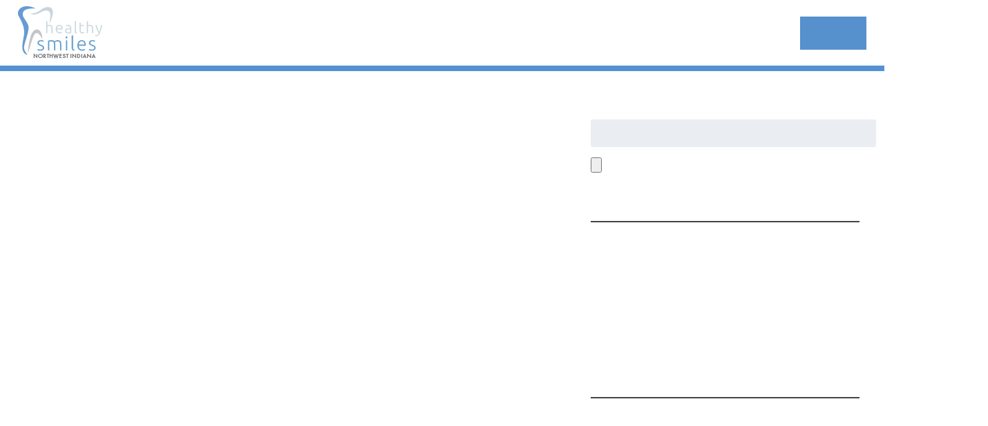

--- FILE ---
content_type: text/html; charset=UTF-8
request_url: https://healthysmilesnwi.com/2014/01/
body_size: 60364
content:
<!doctype html> <!--[if lt IE 7]><html dir="ltr" lang="en-US" prefix="og: https://ogp.me/ns#" class="no-js lt-ie9 lt-ie8 lt-ie7"><![endif]--> <!--[if (IE 7)&!(IEMobile)]><html dir="ltr" lang="en-US" prefix="og: https://ogp.me/ns#" class="no-js lt-ie9 lt-ie8"><![endif]--> <!--[if (IE 8)&!(IEMobile)]><html dir="ltr" lang="en-US" prefix="og: https://ogp.me/ns#" class="no-js lt-ie9"><![endif]--> <!--[if gt IE 8]><!--><html dir="ltr" lang="en-US" prefix="og: https://ogp.me/ns#" class="no-js"><!--<![endif]--><head> <script type="text/javascript">var _userway_config = {
    /* uncomment the following line to override default position*/
    position: '3',
    /* uncomment the following line to override default size (values: small, large)*/
    /* size: 'small', */
    /* uncomment the following line to override default language (e.g., fr, de, es, he, nl, etc.)*/
    /* language: 'null', */
    /* uncomment the following line to override color set via widget (e.g., #053f67)*/
    color: '#3f7cba',
    /* uncomment the following line to override type set via widget (1=person, 2=chair, 3=eye, 4=text)*/
    /* type: '1', */
    /* uncomment the following lines to override the accessibility statement*/
    /* statement_text: "Our Accessibility Statement", */
    /* statement_url: "---/accessiblity", */
    /* uncomment the following line to override support on mobile devices*/
    /* mobile: true, */
    account: 'OPM5fFmRDZ'
  };</script> <script type="text/javascript" src="https://cdn.userway.org/widget.js"></script> <script type="text/javascript" src="https://cdn.userway.org/widget.js"></script> <meta charset="utf-8"> <script type="text/javascript">var RW_Config = {
            id: '626ec8de-e732-4bef-b2bd-4adcd61ea249',
            healthgrades: 'false',
            host: 'https://s1.revenuewell.com',
            ra_header_color: '#686868',
            ra_header_off: 0,
            ra_bold_text_color: '#5c5c5c',
            ra_text_color: '#5c5c5c',
            ra_font_family: 'Arial',
            ra_bg: 'transparent'
        };

        if(typeof RW_Config_List === 'undefined' || RW_Config_List == null || !Array.isArray(RW_Config_List))
        {
	        RW_Config_List = new Array();
        }
        RW_Config_List.push(RW_Config);</script> <script src="https://s1.revenuewell.com/scripts/js-api.js" type="text/javascript"></script> <meta http-equiv="X-UA-Compatible" content="IE=edge"><meta name="HandheldFriendly" content="True"><meta name="MobileOptimized" content="320"><meta name="viewport" content="width=device-width, initial-scale=1"/><link rel="apple-touch-icon" href="https://healthysmilesnwi.com/wp-content/themes/cain/library/images/apple-touch-icon.png"><link rel="icon" href="https://healthysmilesnwi.com/wp-content/themes/cain/favicon.png"> <!--[if IE]><link rel="shortcut icon" href="https://healthysmilesnwi.com/wp-content/themes/cain/favicon.ico"> <![endif]--><meta name="msapplication-TileColor" content="#231f20"><meta name="msapplication-TileImage" content="https://healthysmilesnwi.com/wp-content/themes/cain/library/images/win8-tile-icon.png"><meta name="theme-color" content="#231f20"><link rel="pingback" href="https://healthysmilesnwi.com/xmlrpc.php"><link media="all" href="https://healthysmilesnwi.com/wp-content/cache/autoptimize/css/autoptimize_9b707160fa4aff1b4d9b4e52a9831a5a.css" rel="stylesheet"><title>January, 2014 | Indiana</title><meta name="robots" content="noindex, max-image-preview:large" /><link rel="canonical" href="https://healthysmilesnwi.com/2014/01/" /><meta name="generator" content="All in One SEO (AIOSEO) 4.9.3" /><meta property="og:title" content="Healthy Smiles NI"/><meta property="og:description" content="Gary &amp; Portage, IN"/><meta property="og:url" content="/2014/01/"/><meta property="og:image" content="https://healthysmilesnwi.com/wp-content/uploads/2014/01/womans-clean-smile-300x199.jpg"/><meta property="og:image:width" content="300" /><meta property="og:image:height" content="199" /><meta property="og:image:type" content="image/jpeg" /><meta property="og:type" content="article"/><meta property="og:article:published_time" content="2014-01-28 21:28:04"/><meta property="og:article:modified_time" content="2014-01-28 21:28:04"/><meta property="og:article:tag" content="dentist gary"/><meta property="og:article:tag" content="gary dentist"/><meta property="og:article:tag" content="gary teeth cleaning"/><meta property="og:article:tag" content="teeth cleaning gary"/><meta name="twitter:card" content="summary"><meta name="twitter:title" content="Healthy Smiles NI"/><meta name="twitter:description" content="Gary &amp; Portage, IN"/><meta name="twitter:image" content="https://healthysmilesnwi.com/wp-content/uploads/2014/01/womans-clean-smile-300x199.jpg"/><link rel="alternate" type="application/rss+xml" title="Healthy Smiles NI &raquo; Feed" href="https://healthysmilesnwi.com/feed/" /><link rel="alternate" type="application/rss+xml" title="Healthy Smiles NI &raquo; Comments Feed" href="https://healthysmilesnwi.com/comments/feed/" /> <script type="text/javascript">window._wpemojiSettings = {"baseUrl":"https:\/\/s.w.org\/images\/core\/emoji\/15.0.3\/72x72\/","ext":".png","svgUrl":"https:\/\/s.w.org\/images\/core\/emoji\/15.0.3\/svg\/","svgExt":".svg","source":{"concatemoji":"https:\/\/healthysmilesnwi.com\/wp-includes\/js\/wp-emoji-release.min.js"}};
/*! This file is auto-generated */
!function(i,n){var o,s,e;function c(e){try{var t={supportTests:e,timestamp:(new Date).valueOf()};sessionStorage.setItem(o,JSON.stringify(t))}catch(e){}}function p(e,t,n){e.clearRect(0,0,e.canvas.width,e.canvas.height),e.fillText(t,0,0);var t=new Uint32Array(e.getImageData(0,0,e.canvas.width,e.canvas.height).data),r=(e.clearRect(0,0,e.canvas.width,e.canvas.height),e.fillText(n,0,0),new Uint32Array(e.getImageData(0,0,e.canvas.width,e.canvas.height).data));return t.every(function(e,t){return e===r[t]})}function u(e,t,n){switch(t){case"flag":return n(e,"\ud83c\udff3\ufe0f\u200d\u26a7\ufe0f","\ud83c\udff3\ufe0f\u200b\u26a7\ufe0f")?!1:!n(e,"\ud83c\uddfa\ud83c\uddf3","\ud83c\uddfa\u200b\ud83c\uddf3")&&!n(e,"\ud83c\udff4\udb40\udc67\udb40\udc62\udb40\udc65\udb40\udc6e\udb40\udc67\udb40\udc7f","\ud83c\udff4\u200b\udb40\udc67\u200b\udb40\udc62\u200b\udb40\udc65\u200b\udb40\udc6e\u200b\udb40\udc67\u200b\udb40\udc7f");case"emoji":return!n(e,"\ud83d\udc26\u200d\u2b1b","\ud83d\udc26\u200b\u2b1b")}return!1}function f(e,t,n){var r="undefined"!=typeof WorkerGlobalScope&&self instanceof WorkerGlobalScope?new OffscreenCanvas(300,150):i.createElement("canvas"),a=r.getContext("2d",{willReadFrequently:!0}),o=(a.textBaseline="top",a.font="600 32px Arial",{});return e.forEach(function(e){o[e]=t(a,e,n)}),o}function t(e){var t=i.createElement("script");t.src=e,t.defer=!0,i.head.appendChild(t)}"undefined"!=typeof Promise&&(o="wpEmojiSettingsSupports",s=["flag","emoji"],n.supports={everything:!0,everythingExceptFlag:!0},e=new Promise(function(e){i.addEventListener("DOMContentLoaded",e,{once:!0})}),new Promise(function(t){var n=function(){try{var e=JSON.parse(sessionStorage.getItem(o));if("object"==typeof e&&"number"==typeof e.timestamp&&(new Date).valueOf()<e.timestamp+604800&&"object"==typeof e.supportTests)return e.supportTests}catch(e){}return null}();if(!n){if("undefined"!=typeof Worker&&"undefined"!=typeof OffscreenCanvas&&"undefined"!=typeof URL&&URL.createObjectURL&&"undefined"!=typeof Blob)try{var e="postMessage("+f.toString()+"("+[JSON.stringify(s),u.toString(),p.toString()].join(",")+"));",r=new Blob([e],{type:"text/javascript"}),a=new Worker(URL.createObjectURL(r),{name:"wpTestEmojiSupports"});return void(a.onmessage=function(e){c(n=e.data),a.terminate(),t(n)})}catch(e){}c(n=f(s,u,p))}t(n)}).then(function(e){for(var t in e)n.supports[t]=e[t],n.supports.everything=n.supports.everything&&n.supports[t],"flag"!==t&&(n.supports.everythingExceptFlag=n.supports.everythingExceptFlag&&n.supports[t]);n.supports.everythingExceptFlag=n.supports.everythingExceptFlag&&!n.supports.flag,n.DOMReady=!1,n.readyCallback=function(){n.DOMReady=!0}}).then(function(){return e}).then(function(){var e;n.supports.everything||(n.readyCallback(),(e=n.source||{}).concatemoji?t(e.concatemoji):e.wpemoji&&e.twemoji&&(t(e.twemoji),t(e.wpemoji)))}))}((window,document),window._wpemojiSettings);</script> <!--[if lt IE 9]><link rel='stylesheet' id='bones-ie-only-css' href='https://healthysmilesnwi.com/wp-content/themes/cain/library/css/ie.css' type='text/css' media='all' /> <![endif]--> <script type="text/javascript" src="https://healthysmilesnwi.com/wp-includes/js/jquery/jquery.min.js" id="jquery-core-js"></script> <link rel="https://api.w.org/" href="https://healthysmilesnwi.com/wp-json/" /><link rel="stylesheet" href="https://use.fontawesome.com/releases/v5.2.0/css/all.css" integrity="sha384-hWVjflwFxL6sNzntih27bfxkr27PmbbK/iSvJ+a4+0owXq79v+lsFkW54bOGbiDQ" crossorigin="anonymous"><link rel="stylesheet" href="https://use.typekit.net/ucc3tce.css">  <script async src="https://www.googletagmanager.com/gtag/js?id=UA-43633700-55"></script> <script>window.dataLayer = window.dataLayer || [];
		  function gtag(){dataLayer.push(arguments);}
		  gtag('js', new Date());

		  gtag('config', 'UA-43633700-55');</script> </head><body data-rsssl=1 class="archive date" itemscope itemtype="http://schema.org/WebPage"><div id="container" class="int-page"><header class="header" role="banner" itemscope itemtype="http://schema.org/WPHeader"><section id="mobile-topbar" class="d-hide t-all m-all cf"><div id="showNav" class="mt-icon"> <noscript><img src="https://healthysmilesnwi.com/wp-content/themes/cain/library/images/bars.png" alt="Open Menu" /></noscript><img class="lazyload" src='data:image/svg+xml,%3Csvg%20xmlns=%22http://www.w3.org/2000/svg%22%20viewBox=%220%200%20210%20140%22%3E%3C/svg%3E' data-src="https://healthysmilesnwi.com/wp-content/themes/cain/library/images/bars.png" alt="Open Menu" /></div><div id="mt-phone" class="mt-icon"> <a href="tel:219-938-2637"><noscript><img src="https://healthysmilesnwi.com/wp-content/themes/cain/library/images/phone.png" alt="Call Us" /></noscript><img class="lazyload" src='data:image/svg+xml,%3Csvg%20xmlns=%22http://www.w3.org/2000/svg%22%20viewBox=%220%200%20210%20140%22%3E%3C/svg%3E' data-src="https://healthysmilesnwi.com/wp-content/themes/cain/library/images/phone.png" alt="Call Us" /></a></div><div id="mt-map" class="mt-icon"> <a href="#" target="_blank"><noscript><img src="https://healthysmilesnwi.com/wp-content/themes/cain/library/images/map.png" alt="Find Us" /></noscript><img class="lazyload" src='data:image/svg+xml,%3Csvg%20xmlns=%22http://www.w3.org/2000/svg%22%20viewBox=%220%200%20210%20140%22%3E%3C/svg%3E' data-src="https://healthysmilesnwi.com/wp-content/themes/cain/library/images/map.png" alt="Find Us" /></a></div><div id="mobile-menu"><nav role="navigation" itemscope itemtype="http://schema.org/SiteNavigationElement"><ul id="menu-main" class="nav top-nav cf"><li id="menu-item-129" class="menu-item menu-item-type-post_type menu-item-object-page menu-item-has-children menu-item-129"><a href="https://healthysmilesnwi.com/about-us/">About Us</a><ul class="sub-menu"><li id="menu-item-140" class="menu-item menu-item-type-post_type menu-item-object-page menu-item-140"><a href="https://healthysmilesnwi.com/meet-dr-cain/">Meet Dr. Cain</a></li><li id="menu-item-145" class="menu-item menu-item-type-post_type menu-item-object-page menu-item-145"><a href="https://healthysmilesnwi.com/patient-testimonials/">Patient Testimonials</a></li><li id="menu-item-151" class="menu-item menu-item-type-post_type menu-item-object-page menu-item-151"><a href="https://healthysmilesnwi.com/smile-gallery/">Smile Gallery</a></li></ul></li><li id="menu-item-143" class="menu-item menu-item-type-post_type menu-item-object-page menu-item-has-children menu-item-143"><a href="https://healthysmilesnwi.com/our-services/">Our Services</a><ul class="sub-menu"><li id="menu-item-147" class="menu-item menu-item-type-post_type menu-item-object-page menu-item-has-children menu-item-147"><a href="https://healthysmilesnwi.com/preventive-dentistry/">Preventive Dentistry</a><ul class="sub-menu"><li id="menu-item-132" class="menu-item menu-item-type-post_type menu-item-object-page menu-item-132"><a href="https://healthysmilesnwi.com/checkups-cleanings/">Checkups &#038; Cleanings</a></li><li id="menu-item-274" class="menu-item menu-item-type-post_type menu-item-object-page menu-item-274"><a href="https://healthysmilesnwi.com/scaling-root-planing/">Scaling &#038; Root Planing</a></li><li id="menu-item-277" class="menu-item menu-item-type-post_type menu-item-object-page menu-item-277"><a href="https://healthysmilesnwi.com/sleep-apnea/">Sleep Apnea</a></li><li id="menu-item-133" class="menu-item menu-item-type-post_type menu-item-object-page menu-item-133"><a href="https://healthysmilesnwi.com/childrens-dentistry/">Family Dentistry</a></li><li id="menu-item-141" class="menu-item menu-item-type-post_type menu-item-object-page menu-item-141"><a href="https://healthysmilesnwi.com/orthodontic-treatment/">Orthodontic Treatment</a></li><li id="menu-item-150" class="menu-item menu-item-type-post_type menu-item-object-page menu-item-150"><a href="https://healthysmilesnwi.com/sedation-dentistry/">Sedation Dentistry</a></li></ul></li><li id="menu-item-135" class="menu-item menu-item-type-post_type menu-item-object-page menu-item-has-children menu-item-135"><a href="https://healthysmilesnwi.com/cosmetic-dentistry/">Cosmetic Dentistry</a><ul class="sub-menu"><li id="menu-item-152" class="menu-item menu-item-type-post_type menu-item-object-page menu-item-152"><a href="https://healthysmilesnwi.com/teeth-whitening/">Teeth-Whitening</a></li><li id="menu-item-130" class="menu-item menu-item-type-post_type menu-item-object-page menu-item-130"><a href="https://healthysmilesnwi.com/bonding-contouring/">Bonding &#038; Contouring</a></li><li id="menu-item-139" class="menu-item menu-item-type-post_type menu-item-object-page menu-item-139"><a href="https://healthysmilesnwi.com/gum-contouring/">Gum Contouring</a></li><li id="menu-item-146" class="menu-item menu-item-type-post_type menu-item-object-page menu-item-146"><a href="https://healthysmilesnwi.com/porcelain-veneers/">Porcelain Veneers</a></li><li id="menu-item-269" class="menu-item menu-item-type-post_type menu-item-object-page menu-item-269"><a href="https://healthysmilesnwi.com/botox-fillers/">Botox &#038; Fillers</a></li><li id="menu-item-296" class="menu-item menu-item-type-post_type menu-item-object-page menu-item-296"><a href="https://healthysmilesnwi.com/tmj-appliances/">TMJ Appliances</a></li></ul></li><li id="menu-item-148" class="menu-item menu-item-type-post_type menu-item-object-page menu-item-has-children menu-item-148"><a href="https://healthysmilesnwi.com/restorative-dentistry/">Restorative Dentistry</a><ul class="sub-menu"><li id="menu-item-297" class="menu-item menu-item-type-post_type menu-item-object-page menu-item-297"><a href="https://healthysmilesnwi.com/bruxism-appliances/">Bruxism Appliances</a></li><li id="menu-item-154" class="menu-item menu-item-type-post_type menu-item-object-page menu-item-154"><a href="https://healthysmilesnwi.com/tooth-fillings/">Tooth Fillings</a></li><li id="menu-item-149" class="menu-item menu-item-type-post_type menu-item-object-page menu-item-149"><a href="https://healthysmilesnwi.com/root-canal-treatment/">Root Canal Treatment</a></li><li id="menu-item-136" class="menu-item menu-item-type-post_type menu-item-object-page menu-item-136"><a href="https://healthysmilesnwi.com/crowns-bridges/">Crowns &#038; Bridges</a></li><li id="menu-item-137" class="menu-item menu-item-type-post_type menu-item-object-page menu-item-137"><a href="https://healthysmilesnwi.com/dentures-partials/">Dentures &#038; Partials</a></li><li id="menu-item-280" class="menu-item menu-item-type-post_type menu-item-object-page menu-item-280"><a href="https://healthysmilesnwi.com/dental-implants/">Dental Implants</a></li><li id="menu-item-153" class="menu-item menu-item-type-post_type menu-item-object-page menu-item-153"><a href="https://healthysmilesnwi.com/tooth-extraction/">Tooth Extraction</a></li></ul></li><li id="menu-item-138" class="menu-item menu-item-type-post_type menu-item-object-page menu-item-138"><a href="https://healthysmilesnwi.com/emergency-dentistry/">Emergency Dentistry</a></li></ul></li><li id="menu-item-144" class="menu-item menu-item-type-post_type menu-item-object-page menu-item-has-children menu-item-144"><a href="https://healthysmilesnwi.com/patient-information/">Patient Info</a><ul class="sub-menu"><li id="menu-item-142" class="menu-item menu-item-type-post_type menu-item-object-page current_page_parent menu-item-142"><a href="https://healthysmilesnwi.com/our-blog/">News</a></li></ul></li><li id="menu-item-1746" class="menu-item menu-item-type-post_type menu-item-object-page menu-item-1746"><a href="https://healthysmilesnwi.com/make-a-payment/">Make a Payment</a></li><li id="menu-item-134" class="menu-item menu-item-type-post_type menu-item-object-page menu-item-134"><a href="https://healthysmilesnwi.com/contact-us/">Contact</a></li></ul></nav></div></section><div id="inner-header" class="max-wrap cf"><p id="logo" class="h1" itemscope itemtype="http://schema.org/Organization"><a href="https://healthysmilesnwi.com" rel="nofollow"><noscript><img src="https://healthysmilesnwi.com/wp-content/themes/cain/library/images/int-logo.png" alt="Healthy Smiles NI" /></noscript><img class="lazyload" src='data:image/svg+xml,%3Csvg%20xmlns=%22http://www.w3.org/2000/svg%22%20viewBox=%220%200%20210%20140%22%3E%3C/svg%3E' data-src="https://healthysmilesnwi.com/wp-content/themes/cain/library/images/int-logo.png" alt="Healthy Smiles NI" /></a></p><section class="desk-nav t-hide m-hide cf"><nav role="navigation" itemscope itemtype="http://schema.org/SiteNavigationElement"><ul id="menu-main-1" class="nav top-nav topnav cf"><li class="menu-item menu-item-type-post_type menu-item-object-page menu-item-has-children menu-item-129"><a href="https://healthysmilesnwi.com/about-us/">About Us</a><ul class="sub-menu"><li class="menu-item menu-item-type-post_type menu-item-object-page menu-item-140"><a href="https://healthysmilesnwi.com/meet-dr-cain/">Meet Dr. Cain</a></li><li class="menu-item menu-item-type-post_type menu-item-object-page menu-item-145"><a href="https://healthysmilesnwi.com/patient-testimonials/">Patient Testimonials</a></li><li class="menu-item menu-item-type-post_type menu-item-object-page menu-item-151"><a href="https://healthysmilesnwi.com/smile-gallery/">Smile Gallery</a></li></ul></li><li class="menu-item menu-item-type-post_type menu-item-object-page menu-item-has-children menu-item-143"><a href="https://healthysmilesnwi.com/our-services/">Our Services</a><ul class="sub-menu"><li class="menu-item menu-item-type-post_type menu-item-object-page menu-item-has-children menu-item-147"><a href="https://healthysmilesnwi.com/preventive-dentistry/">Preventive Dentistry</a><ul class="sub-menu"><li class="menu-item menu-item-type-post_type menu-item-object-page menu-item-132"><a href="https://healthysmilesnwi.com/checkups-cleanings/">Checkups &#038; Cleanings</a></li><li class="menu-item menu-item-type-post_type menu-item-object-page menu-item-274"><a href="https://healthysmilesnwi.com/scaling-root-planing/">Scaling &#038; Root Planing</a></li><li class="menu-item menu-item-type-post_type menu-item-object-page menu-item-277"><a href="https://healthysmilesnwi.com/sleep-apnea/">Sleep Apnea</a></li><li class="menu-item menu-item-type-post_type menu-item-object-page menu-item-133"><a href="https://healthysmilesnwi.com/childrens-dentistry/">Family Dentistry</a></li><li class="menu-item menu-item-type-post_type menu-item-object-page menu-item-141"><a href="https://healthysmilesnwi.com/orthodontic-treatment/">Orthodontic Treatment</a></li><li class="menu-item menu-item-type-post_type menu-item-object-page menu-item-150"><a href="https://healthysmilesnwi.com/sedation-dentistry/">Sedation Dentistry</a></li></ul></li><li class="menu-item menu-item-type-post_type menu-item-object-page menu-item-has-children menu-item-135"><a href="https://healthysmilesnwi.com/cosmetic-dentistry/">Cosmetic Dentistry</a><ul class="sub-menu"><li class="menu-item menu-item-type-post_type menu-item-object-page menu-item-152"><a href="https://healthysmilesnwi.com/teeth-whitening/">Teeth-Whitening</a></li><li class="menu-item menu-item-type-post_type menu-item-object-page menu-item-130"><a href="https://healthysmilesnwi.com/bonding-contouring/">Bonding &#038; Contouring</a></li><li class="menu-item menu-item-type-post_type menu-item-object-page menu-item-139"><a href="https://healthysmilesnwi.com/gum-contouring/">Gum Contouring</a></li><li class="menu-item menu-item-type-post_type menu-item-object-page menu-item-146"><a href="https://healthysmilesnwi.com/porcelain-veneers/">Porcelain Veneers</a></li><li class="menu-item menu-item-type-post_type menu-item-object-page menu-item-269"><a href="https://healthysmilesnwi.com/botox-fillers/">Botox &#038; Fillers</a></li><li class="menu-item menu-item-type-post_type menu-item-object-page menu-item-296"><a href="https://healthysmilesnwi.com/tmj-appliances/">TMJ Appliances</a></li></ul></li><li class="menu-item menu-item-type-post_type menu-item-object-page menu-item-has-children menu-item-148"><a href="https://healthysmilesnwi.com/restorative-dentistry/">Restorative Dentistry</a><ul class="sub-menu"><li class="menu-item menu-item-type-post_type menu-item-object-page menu-item-297"><a href="https://healthysmilesnwi.com/bruxism-appliances/">Bruxism Appliances</a></li><li class="menu-item menu-item-type-post_type menu-item-object-page menu-item-154"><a href="https://healthysmilesnwi.com/tooth-fillings/">Tooth Fillings</a></li><li class="menu-item menu-item-type-post_type menu-item-object-page menu-item-149"><a href="https://healthysmilesnwi.com/root-canal-treatment/">Root Canal Treatment</a></li><li class="menu-item menu-item-type-post_type menu-item-object-page menu-item-136"><a href="https://healthysmilesnwi.com/crowns-bridges/">Crowns &#038; Bridges</a></li><li class="menu-item menu-item-type-post_type menu-item-object-page menu-item-137"><a href="https://healthysmilesnwi.com/dentures-partials/">Dentures &#038; Partials</a></li><li class="menu-item menu-item-type-post_type menu-item-object-page menu-item-280"><a href="https://healthysmilesnwi.com/dental-implants/">Dental Implants</a></li><li class="menu-item menu-item-type-post_type menu-item-object-page menu-item-153"><a href="https://healthysmilesnwi.com/tooth-extraction/">Tooth Extraction</a></li></ul></li><li class="menu-item menu-item-type-post_type menu-item-object-page menu-item-138"><a href="https://healthysmilesnwi.com/emergency-dentistry/">Emergency Dentistry</a></li></ul></li><li class="menu-item menu-item-type-post_type menu-item-object-page menu-item-has-children menu-item-144"><a href="https://healthysmilesnwi.com/patient-information/">Patient Info</a><ul class="sub-menu"><li class="menu-item menu-item-type-post_type menu-item-object-page current_page_parent menu-item-142"><a href="https://healthysmilesnwi.com/our-blog/">News</a></li></ul></li><li class="menu-item menu-item-type-post_type menu-item-object-page menu-item-1746"><a href="https://healthysmilesnwi.com/make-a-payment/">Make a Payment</a></li><li class="menu-item menu-item-type-post_type menu-item-object-page menu-item-134"><a href="https://healthysmilesnwi.com/contact-us/">Contact</a></li></ul></nav></section><section class="desk-btn t-hide m-hide"> <a class="btn blueBtn" href="https://healthysmilesnwi.com/patient-information/" target="">Patient Center</a></section></div></header><header class="header sticky-header" role="banner" itemscope itemtype="http://schema.org/WPHeader"><div id="inner-header" class="max-wrap cf"><p id="logo" class="h1" itemscope itemtype="http://schema.org/Organization"><a href="https://healthysmilesnwi.com" rel="nofollow"><noscript><img src="https://healthysmilesnwi.com/wp-content/themes/cain/library/images/int-logo.png" alt="Healthy Smiles NI" /></noscript><img class="lazyload" src='data:image/svg+xml,%3Csvg%20xmlns=%22http://www.w3.org/2000/svg%22%20viewBox=%220%200%20210%20140%22%3E%3C/svg%3E' data-src="https://healthysmilesnwi.com/wp-content/themes/cain/library/images/int-logo.png" alt="Healthy Smiles NI" /></a></p><section class="desk-nav t-hide m-hide cf"><nav role="navigation" itemscope itemtype="http://schema.org/SiteNavigationElement"><ul id="menu-main-2" class="nav top-nav topnav cf"><li class="menu-item menu-item-type-post_type menu-item-object-page menu-item-has-children menu-item-129"><a href="https://healthysmilesnwi.com/about-us/">About Us</a><ul class="sub-menu"><li class="menu-item menu-item-type-post_type menu-item-object-page menu-item-140"><a href="https://healthysmilesnwi.com/meet-dr-cain/">Meet Dr. Cain</a></li><li class="menu-item menu-item-type-post_type menu-item-object-page menu-item-145"><a href="https://healthysmilesnwi.com/patient-testimonials/">Patient Testimonials</a></li><li class="menu-item menu-item-type-post_type menu-item-object-page menu-item-151"><a href="https://healthysmilesnwi.com/smile-gallery/">Smile Gallery</a></li></ul></li><li class="menu-item menu-item-type-post_type menu-item-object-page menu-item-has-children menu-item-143"><a href="https://healthysmilesnwi.com/our-services/">Our Services</a><ul class="sub-menu"><li class="menu-item menu-item-type-post_type menu-item-object-page menu-item-has-children menu-item-147"><a href="https://healthysmilesnwi.com/preventive-dentistry/">Preventive Dentistry</a><ul class="sub-menu"><li class="menu-item menu-item-type-post_type menu-item-object-page menu-item-132"><a href="https://healthysmilesnwi.com/checkups-cleanings/">Checkups &#038; Cleanings</a></li><li class="menu-item menu-item-type-post_type menu-item-object-page menu-item-274"><a href="https://healthysmilesnwi.com/scaling-root-planing/">Scaling &#038; Root Planing</a></li><li class="menu-item menu-item-type-post_type menu-item-object-page menu-item-277"><a href="https://healthysmilesnwi.com/sleep-apnea/">Sleep Apnea</a></li><li class="menu-item menu-item-type-post_type menu-item-object-page menu-item-133"><a href="https://healthysmilesnwi.com/childrens-dentistry/">Family Dentistry</a></li><li class="menu-item menu-item-type-post_type menu-item-object-page menu-item-141"><a href="https://healthysmilesnwi.com/orthodontic-treatment/">Orthodontic Treatment</a></li><li class="menu-item menu-item-type-post_type menu-item-object-page menu-item-150"><a href="https://healthysmilesnwi.com/sedation-dentistry/">Sedation Dentistry</a></li></ul></li><li class="menu-item menu-item-type-post_type menu-item-object-page menu-item-has-children menu-item-135"><a href="https://healthysmilesnwi.com/cosmetic-dentistry/">Cosmetic Dentistry</a><ul class="sub-menu"><li class="menu-item menu-item-type-post_type menu-item-object-page menu-item-152"><a href="https://healthysmilesnwi.com/teeth-whitening/">Teeth-Whitening</a></li><li class="menu-item menu-item-type-post_type menu-item-object-page menu-item-130"><a href="https://healthysmilesnwi.com/bonding-contouring/">Bonding &#038; Contouring</a></li><li class="menu-item menu-item-type-post_type menu-item-object-page menu-item-139"><a href="https://healthysmilesnwi.com/gum-contouring/">Gum Contouring</a></li><li class="menu-item menu-item-type-post_type menu-item-object-page menu-item-146"><a href="https://healthysmilesnwi.com/porcelain-veneers/">Porcelain Veneers</a></li><li class="menu-item menu-item-type-post_type menu-item-object-page menu-item-269"><a href="https://healthysmilesnwi.com/botox-fillers/">Botox &#038; Fillers</a></li><li class="menu-item menu-item-type-post_type menu-item-object-page menu-item-296"><a href="https://healthysmilesnwi.com/tmj-appliances/">TMJ Appliances</a></li></ul></li><li class="menu-item menu-item-type-post_type menu-item-object-page menu-item-has-children menu-item-148"><a href="https://healthysmilesnwi.com/restorative-dentistry/">Restorative Dentistry</a><ul class="sub-menu"><li class="menu-item menu-item-type-post_type menu-item-object-page menu-item-297"><a href="https://healthysmilesnwi.com/bruxism-appliances/">Bruxism Appliances</a></li><li class="menu-item menu-item-type-post_type menu-item-object-page menu-item-154"><a href="https://healthysmilesnwi.com/tooth-fillings/">Tooth Fillings</a></li><li class="menu-item menu-item-type-post_type menu-item-object-page menu-item-149"><a href="https://healthysmilesnwi.com/root-canal-treatment/">Root Canal Treatment</a></li><li class="menu-item menu-item-type-post_type menu-item-object-page menu-item-136"><a href="https://healthysmilesnwi.com/crowns-bridges/">Crowns &#038; Bridges</a></li><li class="menu-item menu-item-type-post_type menu-item-object-page menu-item-137"><a href="https://healthysmilesnwi.com/dentures-partials/">Dentures &#038; Partials</a></li><li class="menu-item menu-item-type-post_type menu-item-object-page menu-item-280"><a href="https://healthysmilesnwi.com/dental-implants/">Dental Implants</a></li><li class="menu-item menu-item-type-post_type menu-item-object-page menu-item-153"><a href="https://healthysmilesnwi.com/tooth-extraction/">Tooth Extraction</a></li></ul></li><li class="menu-item menu-item-type-post_type menu-item-object-page menu-item-138"><a href="https://healthysmilesnwi.com/emergency-dentistry/">Emergency Dentistry</a></li></ul></li><li class="menu-item menu-item-type-post_type menu-item-object-page menu-item-has-children menu-item-144"><a href="https://healthysmilesnwi.com/patient-information/">Patient Info</a><ul class="sub-menu"><li class="menu-item menu-item-type-post_type menu-item-object-page current_page_parent menu-item-142"><a href="https://healthysmilesnwi.com/our-blog/">News</a></li></ul></li><li class="menu-item menu-item-type-post_type menu-item-object-page menu-item-1746"><a href="https://healthysmilesnwi.com/make-a-payment/">Make a Payment</a></li><li class="menu-item menu-item-type-post_type menu-item-object-page menu-item-134"><a href="https://healthysmilesnwi.com/contact-us/">Contact</a></li></ul></nav></section><section class="desk-btn t-hide m-hide"> <a class="btn blueBtn" href="https://healthysmilesnwi.com/patient-information/" target="">Patient Center</a></section></div></header><div id="content"><div id="inner-content" class="wrap cf"><main id="main" class="m-all t-8of12 d-8of12 cf" role="main" itemscope itemprop="mainContentOfPage" itemtype="http://schema.org/Blog"><h1 class="page-title">Month: <span>January 2014</span></h1><article id="post-430" class="cf post-430 post type-post status-publish format-standard hentry category-health-dentistry category-preventive-dentistry tag-dentist-gary tag-gary-dentist tag-gary-teeth-cleaning tag-teeth-cleaning-gary" role="article"><header class="entry-header article-header"><h3 class="h2 entry-title"><a href="https://healthysmilesnwi.com/2014/01/28/can-cleaning-teeth-keep-you-healthy/" rel="bookmark" title="Can Cleaning Teeth Keep You Healthy?">Can Cleaning Teeth Keep You Healthy?</a></h3><p class="byline entry-meta vcard"> Posted <time class="updated entry-time" datetime="2014-01-28" itemprop="datePublished">January 28, 2014</time> <span class="by">by</span> <span class="entry-author author" itemprop="author" itemscope itemptype="http://schema.org/Person">Dr. Cain</span></p></header><section class="entry-content cf"><p>A lot of what goes on in your mouth affects more than the confines of your teeth and gums. A toothache isn’t always confined to the tooth, jaw pain often translates into chronic headaches, and oral bacteria aren’t fond of respecting your mouth’s boundaries. Given the connections between your oral health and your physical wellbeing,&#8230; <a class="excerpt-read-more" href="https://healthysmilesnwi.com/2014/01/28/can-cleaning-teeth-keep-you-healthy/" title="Read Can Cleaning Teeth Keep You Healthy?">Read more &raquo;</a></p></section><footer class="article-footer"></footer></article><article id="post-429" class="cf post-429 post type-post status-publish format-standard hentry category-dental-hygiene category-preventive-dentistry tag-dentist-gary tag-gary-dentist tag-gary-preventive-dentistry tag-preventive-dentistry-gary" role="article"><header class="entry-header article-header"><h3 class="h2 entry-title"><a href="https://healthysmilesnwi.com/2014/01/21/what-does-fluoride-prevent/" rel="bookmark" title="What Does Fluoride Prevent?">What Does Fluoride Prevent?</a></h3><p class="byline entry-meta vcard"> Posted <time class="updated entry-time" datetime="2014-01-21" itemprop="datePublished">January 21, 2014</time> <span class="by">by</span> <span class="entry-author author" itemprop="author" itemscope itemptype="http://schema.org/Person">Dr. Cain</span></p></header><section class="entry-content cf"><p>If your home is connected to a municipal water supply, then you probably have a healthy supply of fluoride flowing from your faucets. Many toothpaste and mouthrinse brands contain the mineral, and your Gary, IN dentist can directly apply fluoride to weakened teeth to improve their protection. As a preventive dentistry measure, fluoride is a&#8230; <a class="excerpt-read-more" href="https://healthysmilesnwi.com/2014/01/21/what-does-fluoride-prevent/" title="Read What Does Fluoride Prevent?">Read more &raquo;</a></p></section><footer class="article-footer"></footer></article><article id="post-428" class="cf post-428 post type-post status-publish format-standard hentry category-orthodontic-treatment category-patient-education tag-dentist-gary tag-gary-dentist tag-gary-orthodontics tag-orthodontics-gary" role="article"><header class="entry-header article-header"><h3 class="h2 entry-title"><a href="https://healthysmilesnwi.com/2014/01/14/crooked-teeth-and-orthodontics/" rel="bookmark" title="Crooked Teeth and Orthodontics">Crooked Teeth and Orthodontics</a></h3><p class="byline entry-meta vcard"> Posted <time class="updated entry-time" datetime="2014-01-14" itemprop="datePublished">January 14, 2014</time> <span class="by">by</span> <span class="entry-author author" itemprop="author" itemscope itemptype="http://schema.org/Person">Dr. Cain</span></p></header><section class="entry-content cf"><p>Orthodontic treatment is a form of professional dentistry that focuses on how well your teeth fit together, and improving their balance if they’re crooked. Known as malocclusion, crooked teeth can take many forms affect patients of all ages, and when not treated, the condition can lead to a host of subsequent dental issues resulting from&#8230; <a class="excerpt-read-more" href="https://healthysmilesnwi.com/2014/01/14/crooked-teeth-and-orthodontics/" title="Read Crooked Teeth and Orthodontics">Read more &raquo;</a></p></section><footer class="article-footer"></footer></article><article id="post-427" class="cf post-427 post type-post status-publish format-standard hentry category-patient-education category-tooth-loss tag-dentist-gary tag-gary-dentist tag-gary-lost-teeth tag-lost-teeth-gary" role="article"><header class="entry-header article-header"><h3 class="h2 entry-title"><a href="https://healthysmilesnwi.com/2014/01/07/why-do-we-lose-adult-teeth/" rel="bookmark" title="Why Do We Lose Adult Teeth?">Why Do We Lose Adult Teeth?</a></h3><p class="byline entry-meta vcard"> Posted <time class="updated entry-time" datetime="2014-01-07" itemprop="datePublished">January 7, 2014</time> <span class="by">by</span> <span class="entry-author author" itemprop="author" itemscope itemptype="http://schema.org/Person">Dr. Cain</span></p></header><section class="entry-content cf"><p>Do you remember losing your first tooth as a child? It’s ok if you don’t; some children begin losing their teeth at age four or five, younger than many adults can remember. The good thing about losing baby teeth is that their adult replacements are sturdier, stronger, and supposed to last. Unfortunately, that’s not always&#8230; <a class="excerpt-read-more" href="https://healthysmilesnwi.com/2014/01/07/why-do-we-lose-adult-teeth/" title="Read Why Do We Lose Adult Teeth?">Read more &raquo;</a></p></section><footer class="article-footer"></footer></article><article id="post-426" class="cf post-426 post type-post status-publish format-standard has-post-thumbnail hentry category-general-dentistry category-patient-education" role="article"><header class="entry-header article-header"><h3 class="h2 entry-title"><a href="https://healthysmilesnwi.com/2014/01/02/a-full-range-of-service-with-your-general-dentist/" rel="bookmark" title="A Full Range of Service with Your General Dentist">A Full Range of Service with Your General Dentist</a></h3><p class="byline entry-meta vcard"> Posted <time class="updated entry-time" datetime="2014-01-02" itemprop="datePublished">January 2, 2014</time> <span class="by">by</span> <span class="entry-author author" itemprop="author" itemscope itemptype="http://schema.org/Person">Dr. Cain</span></p></header><section class="entry-content cf"><p>Why do you most often visit the dentist? Some people need treatment to address a cavity, or developing gum disease, while others simply wish to improve the appearance of their smiles. Even if your smile is beautiful and healthy, however, visiting your dentist regularly is still mandatory to keep it that way. With a wide&#8230; <a class="excerpt-read-more" href="https://healthysmilesnwi.com/2014/01/02/a-full-range-of-service-with-your-general-dentist/" title="Read A Full Range of Service with Your General Dentist">Read more &raquo;</a></p></section><footer class="article-footer"></footer></article></main><div id="sidebar1" class="sidebar m-all t-4of12 d-4of12 last-col cf" role="complementary"><div id="search-2" class="widget widget_search"><form role="search" method="get" id="searchform" class="searchform" action="https://healthysmilesnwi.com/"><div> <label for="s" class="screen-reader-text">Search for:</label> <input type="search" id="s" name="s" value="" /> <button type="submit" id="searchsubmit" >Search</button></div></form></div><div id="recent-posts-2" class="widget widget_recent_entries"><h4 class="widgettitle">Recent Posts</h4><ul><li> <a href="https://healthysmilesnwi.com/2023/06/16/stay-up-to-date-with-your-dental-checkups/">Stay Up To Date With Your Dental Checkups</a></li><li> <a href="https://healthysmilesnwi.com/2023/06/02/teeth-whitening-from-a-trusted-professional/">Teeth Whitening From A Trusted Professional</a></li><li> <a href="https://healthysmilesnwi.com/2023/05/19/stop-your-painful-toothache-with-a-root-canal/">Stop Your Painful Toothache With A Root Canal</a></li><li> <a href="https://healthysmilesnwi.com/2023/05/05/your-gums-play-an-important-role-in-your-health/">Your Gums Play An Important Role In Your Health</a></li><li> <a href="https://healthysmilesnwi.com/2023/04/21/you-have-the-power-to-limit-overnight-grinding/">You Have The Power To Limit Overnight Grinding</a></li></ul></div><div id="archives-2" class="widget widget_archive"><h4 class="widgettitle">Archives</h4><ul><li><a href='https://healthysmilesnwi.com/2023/06/'>June 2023</a></li><li><a href='https://healthysmilesnwi.com/2023/05/'>May 2023</a></li><li><a href='https://healthysmilesnwi.com/2023/04/'>April 2023</a></li><li><a href='https://healthysmilesnwi.com/2023/03/'>March 2023</a></li><li><a href='https://healthysmilesnwi.com/2023/02/'>February 2023</a></li><li><a href='https://healthysmilesnwi.com/2023/01/'>January 2023</a></li><li><a href='https://healthysmilesnwi.com/2022/12/'>December 2022</a></li><li><a href='https://healthysmilesnwi.com/2022/11/'>November 2022</a></li><li><a href='https://healthysmilesnwi.com/2022/10/'>October 2022</a></li><li><a href='https://healthysmilesnwi.com/2022/09/'>September 2022</a></li><li><a href='https://healthysmilesnwi.com/2022/08/'>August 2022</a></li><li><a href='https://healthysmilesnwi.com/2022/07/'>July 2022</a></li><li><a href='https://healthysmilesnwi.com/2022/06/'>June 2022</a></li><li><a href='https://healthysmilesnwi.com/2022/05/'>May 2022</a></li><li><a href='https://healthysmilesnwi.com/2022/04/'>April 2022</a></li><li><a href='https://healthysmilesnwi.com/2022/03/'>March 2022</a></li><li><a href='https://healthysmilesnwi.com/2022/02/'>February 2022</a></li><li><a href='https://healthysmilesnwi.com/2022/01/'>January 2022</a></li><li><a href='https://healthysmilesnwi.com/2021/12/'>December 2021</a></li><li><a href='https://healthysmilesnwi.com/2021/11/'>November 2021</a></li><li><a href='https://healthysmilesnwi.com/2021/10/'>October 2021</a></li><li><a href='https://healthysmilesnwi.com/2021/09/'>September 2021</a></li><li><a href='https://healthysmilesnwi.com/2021/08/'>August 2021</a></li><li><a href='https://healthysmilesnwi.com/2021/07/'>July 2021</a></li><li><a href='https://healthysmilesnwi.com/2021/06/'>June 2021</a></li><li><a href='https://healthysmilesnwi.com/2021/05/'>May 2021</a></li><li><a href='https://healthysmilesnwi.com/2021/04/'>April 2021</a></li><li><a href='https://healthysmilesnwi.com/2021/03/'>March 2021</a></li><li><a href='https://healthysmilesnwi.com/2021/02/'>February 2021</a></li><li><a href='https://healthysmilesnwi.com/2021/01/'>January 2021</a></li><li><a href='https://healthysmilesnwi.com/2020/12/'>December 2020</a></li><li><a href='https://healthysmilesnwi.com/2020/11/'>November 2020</a></li><li><a href='https://healthysmilesnwi.com/2020/10/'>October 2020</a></li><li><a href='https://healthysmilesnwi.com/2020/09/'>September 2020</a></li><li><a href='https://healthysmilesnwi.com/2020/08/'>August 2020</a></li><li><a href='https://healthysmilesnwi.com/2020/07/'>July 2020</a></li><li><a href='https://healthysmilesnwi.com/2020/06/'>June 2020</a></li><li><a href='https://healthysmilesnwi.com/2020/05/'>May 2020</a></li><li><a href='https://healthysmilesnwi.com/2020/04/'>April 2020</a></li><li><a href='https://healthysmilesnwi.com/2020/03/'>March 2020</a></li><li><a href='https://healthysmilesnwi.com/2020/02/'>February 2020</a></li><li><a href='https://healthysmilesnwi.com/2020/01/'>January 2020</a></li><li><a href='https://healthysmilesnwi.com/2019/12/'>December 2019</a></li><li><a href='https://healthysmilesnwi.com/2019/11/'>November 2019</a></li><li><a href='https://healthysmilesnwi.com/2019/10/'>October 2019</a></li><li><a href='https://healthysmilesnwi.com/2019/09/'>September 2019</a></li><li><a href='https://healthysmilesnwi.com/2019/08/'>August 2019</a></li><li><a href='https://healthysmilesnwi.com/2019/07/'>July 2019</a></li><li><a href='https://healthysmilesnwi.com/2019/06/'>June 2019</a></li><li><a href='https://healthysmilesnwi.com/2019/05/'>May 2019</a></li><li><a href='https://healthysmilesnwi.com/2019/04/'>April 2019</a></li><li><a href='https://healthysmilesnwi.com/2019/03/'>March 2019</a></li><li><a href='https://healthysmilesnwi.com/2019/02/'>February 2019</a></li><li><a href='https://healthysmilesnwi.com/2019/01/'>January 2019</a></li><li><a href='https://healthysmilesnwi.com/2018/12/'>December 2018</a></li><li><a href='https://healthysmilesnwi.com/2018/11/'>November 2018</a></li><li><a href='https://healthysmilesnwi.com/2018/10/'>October 2018</a></li><li><a href='https://healthysmilesnwi.com/2018/09/'>September 2018</a></li><li><a href='https://healthysmilesnwi.com/2018/08/'>August 2018</a></li><li><a href='https://healthysmilesnwi.com/2018/07/'>July 2018</a></li><li><a href='https://healthysmilesnwi.com/2018/06/'>June 2018</a></li><li><a href='https://healthysmilesnwi.com/2018/05/'>May 2018</a></li><li><a href='https://healthysmilesnwi.com/2018/04/'>April 2018</a></li><li><a href='https://healthysmilesnwi.com/2018/03/'>March 2018</a></li><li><a href='https://healthysmilesnwi.com/2018/02/'>February 2018</a></li><li><a href='https://healthysmilesnwi.com/2018/01/'>January 2018</a></li><li><a href='https://healthysmilesnwi.com/2017/12/'>December 2017</a></li><li><a href='https://healthysmilesnwi.com/2017/11/'>November 2017</a></li><li><a href='https://healthysmilesnwi.com/2017/10/'>October 2017</a></li><li><a href='https://healthysmilesnwi.com/2017/09/'>September 2017</a></li><li><a href='https://healthysmilesnwi.com/2017/08/'>August 2017</a></li><li><a href='https://healthysmilesnwi.com/2017/07/'>July 2017</a></li><li><a href='https://healthysmilesnwi.com/2017/06/'>June 2017</a></li><li><a href='https://healthysmilesnwi.com/2017/05/'>May 2017</a></li><li><a href='https://healthysmilesnwi.com/2017/04/'>April 2017</a></li><li><a href='https://healthysmilesnwi.com/2017/03/'>March 2017</a></li><li><a href='https://healthysmilesnwi.com/2017/02/'>February 2017</a></li><li><a href='https://healthysmilesnwi.com/2017/01/'>January 2017</a></li><li><a href='https://healthysmilesnwi.com/2016/12/'>December 2016</a></li><li><a href='https://healthysmilesnwi.com/2016/11/'>November 2016</a></li><li><a href='https://healthysmilesnwi.com/2016/10/'>October 2016</a></li><li><a href='https://healthysmilesnwi.com/2016/09/'>September 2016</a></li><li><a href='https://healthysmilesnwi.com/2016/08/'>August 2016</a></li><li><a href='https://healthysmilesnwi.com/2016/07/'>July 2016</a></li><li><a href='https://healthysmilesnwi.com/2016/06/'>June 2016</a></li><li><a href='https://healthysmilesnwi.com/2016/05/'>May 2016</a></li><li><a href='https://healthysmilesnwi.com/2016/04/'>April 2016</a></li><li><a href='https://healthysmilesnwi.com/2016/03/'>March 2016</a></li><li><a href='https://healthysmilesnwi.com/2016/02/'>February 2016</a></li><li><a href='https://healthysmilesnwi.com/2016/01/'>January 2016</a></li><li><a href='https://healthysmilesnwi.com/2015/12/'>December 2015</a></li><li><a href='https://healthysmilesnwi.com/2015/11/'>November 2015</a></li><li><a href='https://healthysmilesnwi.com/2015/10/'>October 2015</a></li><li><a href='https://healthysmilesnwi.com/2015/09/'>September 2015</a></li><li><a href='https://healthysmilesnwi.com/2015/08/'>August 2015</a></li><li><a href='https://healthysmilesnwi.com/2015/07/'>July 2015</a></li><li><a href='https://healthysmilesnwi.com/2015/06/'>June 2015</a></li><li><a href='https://healthysmilesnwi.com/2015/05/'>May 2015</a></li><li><a href='https://healthysmilesnwi.com/2015/04/'>April 2015</a></li><li><a href='https://healthysmilesnwi.com/2015/03/'>March 2015</a></li><li><a href='https://healthysmilesnwi.com/2015/02/'>February 2015</a></li><li><a href='https://healthysmilesnwi.com/2015/01/'>January 2015</a></li><li><a href='https://healthysmilesnwi.com/2014/12/'>December 2014</a></li><li><a href='https://healthysmilesnwi.com/2014/11/'>November 2014</a></li><li><a href='https://healthysmilesnwi.com/2014/10/'>October 2014</a></li><li><a href='https://healthysmilesnwi.com/2014/09/'>September 2014</a></li><li><a href='https://healthysmilesnwi.com/2014/08/'>August 2014</a></li><li><a href='https://healthysmilesnwi.com/2014/07/'>July 2014</a></li><li><a href='https://healthysmilesnwi.com/2014/06/'>June 2014</a></li><li><a href='https://healthysmilesnwi.com/2014/05/'>May 2014</a></li><li><a href='https://healthysmilesnwi.com/2014/04/'>April 2014</a></li><li><a href='https://healthysmilesnwi.com/2014/03/'>March 2014</a></li><li><a href='https://healthysmilesnwi.com/2014/02/'>February 2014</a></li><li><a href='https://healthysmilesnwi.com/2014/01/' aria-current="page">January 2014</a></li><li><a href='https://healthysmilesnwi.com/2013/11/'>November 2013</a></li><li><a href='https://healthysmilesnwi.com/2013/10/'>October 2013</a></li></ul></div><div id="categories-2" class="widget widget_categories"><h4 class="widgettitle">Categories</h4><ul><li class="cat-item cat-item-98"><a href="https://healthysmilesnwi.com/category/cavities/">Cavities</a></li><li class="cat-item cat-item-88"><a href="https://healthysmilesnwi.com/category/childrens-dentistry/">Children&#039;s Dentistry</a></li><li class="cat-item cat-item-76"><a href="https://healthysmilesnwi.com/category/community-events/">Community Events</a></li><li class="cat-item cat-item-91"><a href="https://healthysmilesnwi.com/category/contouring-and-bonding/">Contouring and Bonding</a></li><li class="cat-item cat-item-3"><a href="https://healthysmilesnwi.com/category/cosmetic-dentistry/">Cosmetic Dentistry</a></li><li class="cat-item cat-item-6"><a href="https://healthysmilesnwi.com/category/dental-bonding/">dental bonding</a></li><li class="cat-item cat-item-8"><a href="https://healthysmilesnwi.com/category/dental-bridge/">dental bridge</a></li><li class="cat-item cat-item-79"><a href="https://healthysmilesnwi.com/category/dental-emergency/">Dental Emergency</a></li><li class="cat-item cat-item-107"><a href="https://healthysmilesnwi.com/category/dental-health/">Dental Health</a></li><li class="cat-item cat-item-52"><a href="https://healthysmilesnwi.com/category/dental-hygiene/">Dental Hygiene</a></li><li class="cat-item cat-item-10"><a href="https://healthysmilesnwi.com/category/dental-impants/">dental impants</a></li><li class="cat-item cat-item-12"><a href="https://healthysmilesnwi.com/category/dental-prosthetics/">Dental Prosthetics</a></li><li class="cat-item cat-item-89"><a href="https://healthysmilesnwi.com/category/dental-sealants/">Dental Sealants</a></li><li class="cat-item cat-item-108"><a href="https://healthysmilesnwi.com/category/dental-terminology/">Dental Terminology</a></li><li class="cat-item cat-item-14"><a href="https://healthysmilesnwi.com/category/dentures/">dentures</a></li><li class="cat-item cat-item-44"><a href="https://healthysmilesnwi.com/category/general-dentistry/">General Dentistry</a></li><li class="cat-item cat-item-71"><a href="https://healthysmilesnwi.com/category/gum-disease/">Gum Disease</a></li><li class="cat-item cat-item-56"><a href="https://healthysmilesnwi.com/category/health-dentistry/">Health &amp; Dentistry</a></li><li class="cat-item cat-item-111"><a href="https://healthysmilesnwi.com/category/restorative-dentistry/implant-dentistry/">Implant Dentistry</a></li><li class="cat-item cat-item-78"><a href="https://healthysmilesnwi.com/category/just-for-fun/">Just For Fun</a></li><li class="cat-item cat-item-19"><a href="https://healthysmilesnwi.com/category/orthodontic-treatment/">orthodontic treatment</a></li><li class="cat-item cat-item-110"><a href="https://healthysmilesnwi.com/category/orthodontics/">Orthodontics</a></li><li class="cat-item cat-item-29"><a href="https://healthysmilesnwi.com/category/patient-education/">Patient Education</a></li><li class="cat-item cat-item-20"><a href="https://healthysmilesnwi.com/category/porcelain-veneers/">porcelain veneers</a></li><li class="cat-item cat-item-22"><a href="https://healthysmilesnwi.com/category/preventive-dentistry/">Preventive Dentistry</a></li><li class="cat-item cat-item-23"><a href="https://healthysmilesnwi.com/category/restorative-dentistry/">Restorative Dentistry</a></li><li class="cat-item cat-item-25"><a href="https://healthysmilesnwi.com/category/root-canal/">root canal</a></li><li class="cat-item cat-item-92"><a href="https://healthysmilesnwi.com/category/sedation-dentistry/">Sedation Dentistry</a></li><li class="cat-item cat-item-90"><a href="https://healthysmilesnwi.com/category/sleep-apnea/">Sleep Apnea</a></li><li class="cat-item cat-item-37"><a href="https://healthysmilesnwi.com/category/teeth-grinding/">Teeth Grinding</a></li><li class="cat-item cat-item-27"><a href="https://healthysmilesnwi.com/category/teeth-whitening/">teeth whitening</a></li><li class="cat-item cat-item-109"><a href="https://healthysmilesnwi.com/category/tmj-disorder/">TMJ Disorder</a></li><li class="cat-item cat-item-30"><a href="https://healthysmilesnwi.com/category/tooth-decay/">Tooth Decay</a></li><li class="cat-item cat-item-59"><a href="https://healthysmilesnwi.com/category/tooth-extraction/">Tooth Extraction</a></li><li class="cat-item cat-item-49"><a href="https://healthysmilesnwi.com/category/tooth-loss/">Tooth Loss</a></li><li class="cat-item cat-item-1"><a href="https://healthysmilesnwi.com/category/uncategorized/">Uncategorized</a></li></ul></div></div></div></div><section id="footer-co"><h3>Patient Center</h3><div class="fco-inner cf"><div class="fco-ind"> <a href="https://healthysmilesnwi.com/patient-information/" target=""><div class="lazyload fcoi-inner" data-bg="https://healthysmilesnwi.com/wp-content/uploads/2019/08/forms.png" style="background-image: url(data:image/svg+xml,%3Csvg%20xmlns=%22http://www.w3.org/2000/svg%22%20viewBox=%220%200%20500%20300%22%3E%3C/svg%3E);"><p>Patient Forms</p></div> </a></div><div class="fco-ind"> <a href="https://search.google.com/local/writereview?placeid=ChIJoQ1_7r3BEYgRjrJ_ZcEXR84" target="_blank"><div class="lazyload fcoi-inner" data-bg="https://healthysmilesnwi.com/wp-content/uploads/2019/08/review.png" style="background-image: url(data:image/svg+xml,%3Csvg%20xmlns=%22http://www.w3.org/2000/svg%22%20viewBox=%220%200%20500%20300%22%3E%3C/svg%3E);"><p>Leave a Review</p></div> </a></div><div class="fco-ind"> <a href="https://healthysmilesnwi.com/our-blog/" target=""><div class="lazyload fcoi-inner" data-bg="https://healthysmilesnwi.com/wp-content/uploads/2019/08/faq.png" style="background-image: url(data:image/svg+xml,%3Csvg%20xmlns=%22http://www.w3.org/2000/svg%22%20viewBox=%220%200%20500%20300%22%3E%3C/svg%3E);"><p>Our Blog</p></div> </a></div><div class="fco-ind"> <a href="https://healthysmilesnwi.com/smile-gallery/" target=""><div class="lazyload fcoi-inner" data-bg="https://healthysmilesnwi.com/wp-content/uploads/2019/08/gallery.png" style="background-image: url(data:image/svg+xml,%3Csvg%20xmlns=%22http://www.w3.org/2000/svg%22%20viewBox=%220%200%20500%20300%22%3E%3C/svg%3E);"><p>Smile Gallery</p></div> </a></div></div></section><footer class="footer" role="contentinfo" itemscope itemtype="http://schema.org/WPFooter"><div id="inner-footer" class="wrap cf"><section id="recent-posts"><div class="footer-widget"><h3>Latest News</h3><div  class="rpwe-block"><ul class="rpwe-ul"><li class="rpwe-li rpwe-clearfix"><h3 class="rpwe-title"><a href="https://healthysmilesnwi.com/2023/06/16/stay-up-to-date-with-your-dental-checkups/" target="_self">Stay Up To Date With Your Dental Checkups</a></h3><div class="rpwe-summary">One of the most important steps in your ongoing smile maintenance is going to the dentist for a cleaning and examination. The general rule of thumb is that you should see your provider at least once every six months for &hellip;</div></li></ul></div></div></section><section id="footer-sm"> <a href="https://www.facebook.com/HealthySmilesNWI/" target="_blank"><noscript><img src="https://healthysmilesnwi.com/wp-content/uploads/2019/08/f.png" alt="" /></noscript><img class="lazyload" src='data:image/svg+xml,%3Csvg%20xmlns=%22http://www.w3.org/2000/svg%22%20viewBox=%220%200%20210%20140%22%3E%3C/svg%3E' data-src="https://healthysmilesnwi.com/wp-content/uploads/2019/08/f.png" alt="" /></a> <a href="https://goo.gl/maps/rFzFt4p59ED2" target="_blank"><noscript><img src="https://healthysmilesnwi.com/wp-content/uploads/2019/08/g.png" alt="" /></noscript><img class="lazyload" src='data:image/svg+xml,%3Csvg%20xmlns=%22http://www.w3.org/2000/svg%22%20viewBox=%220%200%20210%20140%22%3E%3C/svg%3E' data-src="https://healthysmilesnwi.com/wp-content/uploads/2019/08/g.png" alt="" /></a></section><p class="source-org copyright">&copy; 2026 Healthy Smiles NI. <a href="https://healthysmilesnwi.com/terms-and-conditions/">Terms and Conditions</a> | <a href="https://healthysmilesnwi.com/privacy-policy-hs/">Privacy Policy</a> <span>Website Designed and Maintained by <noscript><img src="https://healthysmilesnwi.com/wp-content/themes/cain/library/images/mdpm-logo.png" alt="MDPM Consulting" /></noscript><img class="lazyload" src='data:image/svg+xml,%3Csvg%20xmlns=%22http://www.w3.org/2000/svg%22%20viewBox=%220%200%20210%20140%22%3E%3C/svg%3E' data-src="https://healthysmilesnwi.com/wp-content/themes/cain/library/images/mdpm-logo.png" alt="MDPM Consulting" /></span></p></div></footer></div> <script type="text/javascript">var sizeTimer,
				winH = jQuery(window).innerHeight(),
				n = 0,
				running = false;

			jQuery(window).on("load", function() {
				setInterval(function() {
					loadIn(false);
				}, 10);
			});

			jQuery(window).resize(function() {
				winH = jQuery(window).innerHeight();
			});

			jQuery(window).scroll(function() {
				n = 0;
				sHeader();
			});

			// Function for directional lazy loading
			function loadIn(intcall) {

				if (jQuery(".loadIn").length == 0 || running == true && intcall == false) {
					return;
				}

				running = true;
				var nextDelay = 100;

				// Element we're loading in
				var ele = jQuery(jQuery(".loadIn")[n]),
					eleTopPoint = ele.offset().top,
					eleBotPoint = ele.offset().top + ele.innerHeight();

				// Check if the element is in the window yet
				if (eleTopPoint + 70 > jQuery(window).scrollTop() && eleBotPoint - 70 < jQuery(window).scrollTop() + winH) {
					ele.css({ "opacity": "1", "transform": "translate(0, 0)" });
					ele.removeClass("loadIn");
					ele.addClass("li-loaded");
				} else {
					n++;
					nextDelay = 0;
				}


				if (n < jQuery(".loadIn").length) {
					setTimeout(function() {
						loadIn(true);
					}, nextDelay);
				} else if (jQuery(".loadIn").length > 0) {
					n = 0;
					running = false;
					return;
				}

			} // end loadIn


			// Handles sticky header
			function sHeader() {

				if (window.innerWidth >= 1030 && jQuery(window).scrollTop() > 500) {
					jQuery(".sticky-header").addClass("sticky-scrolled");
				} else {
					jQuery(".sticky-header").removeClass("sticky-scrolled");
				}

			}</script> <script type="application/ld+json">{
  "@context": "https://schema.org",
  "@type": "Dentist",
  "name": "Healthy Smiles Indiana",
  "image": "https://healthysmilesnwi.com/wp-content/themes/cain/library/images/int-logo.png",
  "@id": "",
  "url": "https://healthysmilesnwi.com/",
  "telephone": "219-938-2637",
  "address": {
    "@type": "PostalAddress",
    "streetAddress": "4629 Melton Road",
    "addressLocality": "Gary",
    "addressRegion": "IN",
    "postalCode": "46403",
    "addressCountry": "US"
  },
  "geo": {
    "@type": "GeoCoordinates",
    "latitude": 41.594971,
    "longitude": -87.2806006
  },
  "openingHoursSpecification": [{
    "@type": "OpeningHoursSpecification",
    "dayOfWeek": [
      "Monday",
      "Tuesday",
      "Thursday",
      "Wednesday"
    ],
    "opens": "08:30",
    "closes": "17:00"
  },{
    "@type": "OpeningHoursSpecification",
    "dayOfWeek": "Friday",
    "opens": "08:30",
    "closes": "14:00"
  }]
}</script> <noscript><style>.lazyload{display:none;}</style></noscript><script data-noptimize="1">window.lazySizesConfig=window.lazySizesConfig||{};window.lazySizesConfig.loadMode=1;</script><script async data-noptimize="1" src='https://healthysmilesnwi.com/wp-content/plugins/autoptimize/classes/external/js/lazysizes.min.js?ao_version=3.1.14'></script> <script type="text/javascript" src="https://healthysmilesnwi.com/wp-includes/js/dist/hooks.min.js" id="wp-hooks-js"></script> <script type="text/javascript" src="https://healthysmilesnwi.com/wp-includes/js/dist/i18n.min.js" id="wp-i18n-js"></script> <script type="text/javascript" id="wp-i18n-js-after">wp.i18n.setLocaleData( { 'text direction\u0004ltr': [ 'ltr' ] } );</script> <script type="text/javascript" id="contact-form-7-js-before">var wpcf7 = {
    "api": {
        "root": "https:\/\/healthysmilesnwi.com\/wp-json\/",
        "namespace": "contact-form-7\/v1"
    },
    "cached": 1
};</script> <script type="text/javascript" src="https://www.google.com/recaptcha/api.js?render=6LdlZ88UAAAAABoCDQrUepBRzVkXLJYIgclBK9rP" id="google-recaptcha-js"></script> <script type="text/javascript" src="https://healthysmilesnwi.com/wp-includes/js/dist/vendor/wp-polyfill.min.js" id="wp-polyfill-js"></script> <script type="text/javascript" id="wpcf7-recaptcha-js-before">var wpcf7_recaptcha = {
    "sitekey": "6LdlZ88UAAAAABoCDQrUepBRzVkXLJYIgclBK9rP",
    "actions": {
        "homepage": "homepage",
        "contactform": "contactform"
    }
};</script> <script defer src="https://healthysmilesnwi.com/wp-content/cache/autoptimize/js/autoptimize_c81e44245097111af2231eae38ffd3dd.js"></script></body></html> 

--- FILE ---
content_type: text/html; charset=utf-8
request_url: https://www.google.com/recaptcha/api2/anchor?ar=1&k=6LdlZ88UAAAAABoCDQrUepBRzVkXLJYIgclBK9rP&co=aHR0cHM6Ly9oZWFsdGh5c21pbGVzbndpLmNvbTo0NDM.&hl=en&v=PoyoqOPhxBO7pBk68S4YbpHZ&size=invisible&anchor-ms=20000&execute-ms=30000&cb=v14k7xnqsh5p
body_size: 48625
content:
<!DOCTYPE HTML><html dir="ltr" lang="en"><head><meta http-equiv="Content-Type" content="text/html; charset=UTF-8">
<meta http-equiv="X-UA-Compatible" content="IE=edge">
<title>reCAPTCHA</title>
<style type="text/css">
/* cyrillic-ext */
@font-face {
  font-family: 'Roboto';
  font-style: normal;
  font-weight: 400;
  font-stretch: 100%;
  src: url(//fonts.gstatic.com/s/roboto/v48/KFO7CnqEu92Fr1ME7kSn66aGLdTylUAMa3GUBHMdazTgWw.woff2) format('woff2');
  unicode-range: U+0460-052F, U+1C80-1C8A, U+20B4, U+2DE0-2DFF, U+A640-A69F, U+FE2E-FE2F;
}
/* cyrillic */
@font-face {
  font-family: 'Roboto';
  font-style: normal;
  font-weight: 400;
  font-stretch: 100%;
  src: url(//fonts.gstatic.com/s/roboto/v48/KFO7CnqEu92Fr1ME7kSn66aGLdTylUAMa3iUBHMdazTgWw.woff2) format('woff2');
  unicode-range: U+0301, U+0400-045F, U+0490-0491, U+04B0-04B1, U+2116;
}
/* greek-ext */
@font-face {
  font-family: 'Roboto';
  font-style: normal;
  font-weight: 400;
  font-stretch: 100%;
  src: url(//fonts.gstatic.com/s/roboto/v48/KFO7CnqEu92Fr1ME7kSn66aGLdTylUAMa3CUBHMdazTgWw.woff2) format('woff2');
  unicode-range: U+1F00-1FFF;
}
/* greek */
@font-face {
  font-family: 'Roboto';
  font-style: normal;
  font-weight: 400;
  font-stretch: 100%;
  src: url(//fonts.gstatic.com/s/roboto/v48/KFO7CnqEu92Fr1ME7kSn66aGLdTylUAMa3-UBHMdazTgWw.woff2) format('woff2');
  unicode-range: U+0370-0377, U+037A-037F, U+0384-038A, U+038C, U+038E-03A1, U+03A3-03FF;
}
/* math */
@font-face {
  font-family: 'Roboto';
  font-style: normal;
  font-weight: 400;
  font-stretch: 100%;
  src: url(//fonts.gstatic.com/s/roboto/v48/KFO7CnqEu92Fr1ME7kSn66aGLdTylUAMawCUBHMdazTgWw.woff2) format('woff2');
  unicode-range: U+0302-0303, U+0305, U+0307-0308, U+0310, U+0312, U+0315, U+031A, U+0326-0327, U+032C, U+032F-0330, U+0332-0333, U+0338, U+033A, U+0346, U+034D, U+0391-03A1, U+03A3-03A9, U+03B1-03C9, U+03D1, U+03D5-03D6, U+03F0-03F1, U+03F4-03F5, U+2016-2017, U+2034-2038, U+203C, U+2040, U+2043, U+2047, U+2050, U+2057, U+205F, U+2070-2071, U+2074-208E, U+2090-209C, U+20D0-20DC, U+20E1, U+20E5-20EF, U+2100-2112, U+2114-2115, U+2117-2121, U+2123-214F, U+2190, U+2192, U+2194-21AE, U+21B0-21E5, U+21F1-21F2, U+21F4-2211, U+2213-2214, U+2216-22FF, U+2308-230B, U+2310, U+2319, U+231C-2321, U+2336-237A, U+237C, U+2395, U+239B-23B7, U+23D0, U+23DC-23E1, U+2474-2475, U+25AF, U+25B3, U+25B7, U+25BD, U+25C1, U+25CA, U+25CC, U+25FB, U+266D-266F, U+27C0-27FF, U+2900-2AFF, U+2B0E-2B11, U+2B30-2B4C, U+2BFE, U+3030, U+FF5B, U+FF5D, U+1D400-1D7FF, U+1EE00-1EEFF;
}
/* symbols */
@font-face {
  font-family: 'Roboto';
  font-style: normal;
  font-weight: 400;
  font-stretch: 100%;
  src: url(//fonts.gstatic.com/s/roboto/v48/KFO7CnqEu92Fr1ME7kSn66aGLdTylUAMaxKUBHMdazTgWw.woff2) format('woff2');
  unicode-range: U+0001-000C, U+000E-001F, U+007F-009F, U+20DD-20E0, U+20E2-20E4, U+2150-218F, U+2190, U+2192, U+2194-2199, U+21AF, U+21E6-21F0, U+21F3, U+2218-2219, U+2299, U+22C4-22C6, U+2300-243F, U+2440-244A, U+2460-24FF, U+25A0-27BF, U+2800-28FF, U+2921-2922, U+2981, U+29BF, U+29EB, U+2B00-2BFF, U+4DC0-4DFF, U+FFF9-FFFB, U+10140-1018E, U+10190-1019C, U+101A0, U+101D0-101FD, U+102E0-102FB, U+10E60-10E7E, U+1D2C0-1D2D3, U+1D2E0-1D37F, U+1F000-1F0FF, U+1F100-1F1AD, U+1F1E6-1F1FF, U+1F30D-1F30F, U+1F315, U+1F31C, U+1F31E, U+1F320-1F32C, U+1F336, U+1F378, U+1F37D, U+1F382, U+1F393-1F39F, U+1F3A7-1F3A8, U+1F3AC-1F3AF, U+1F3C2, U+1F3C4-1F3C6, U+1F3CA-1F3CE, U+1F3D4-1F3E0, U+1F3ED, U+1F3F1-1F3F3, U+1F3F5-1F3F7, U+1F408, U+1F415, U+1F41F, U+1F426, U+1F43F, U+1F441-1F442, U+1F444, U+1F446-1F449, U+1F44C-1F44E, U+1F453, U+1F46A, U+1F47D, U+1F4A3, U+1F4B0, U+1F4B3, U+1F4B9, U+1F4BB, U+1F4BF, U+1F4C8-1F4CB, U+1F4D6, U+1F4DA, U+1F4DF, U+1F4E3-1F4E6, U+1F4EA-1F4ED, U+1F4F7, U+1F4F9-1F4FB, U+1F4FD-1F4FE, U+1F503, U+1F507-1F50B, U+1F50D, U+1F512-1F513, U+1F53E-1F54A, U+1F54F-1F5FA, U+1F610, U+1F650-1F67F, U+1F687, U+1F68D, U+1F691, U+1F694, U+1F698, U+1F6AD, U+1F6B2, U+1F6B9-1F6BA, U+1F6BC, U+1F6C6-1F6CF, U+1F6D3-1F6D7, U+1F6E0-1F6EA, U+1F6F0-1F6F3, U+1F6F7-1F6FC, U+1F700-1F7FF, U+1F800-1F80B, U+1F810-1F847, U+1F850-1F859, U+1F860-1F887, U+1F890-1F8AD, U+1F8B0-1F8BB, U+1F8C0-1F8C1, U+1F900-1F90B, U+1F93B, U+1F946, U+1F984, U+1F996, U+1F9E9, U+1FA00-1FA6F, U+1FA70-1FA7C, U+1FA80-1FA89, U+1FA8F-1FAC6, U+1FACE-1FADC, U+1FADF-1FAE9, U+1FAF0-1FAF8, U+1FB00-1FBFF;
}
/* vietnamese */
@font-face {
  font-family: 'Roboto';
  font-style: normal;
  font-weight: 400;
  font-stretch: 100%;
  src: url(//fonts.gstatic.com/s/roboto/v48/KFO7CnqEu92Fr1ME7kSn66aGLdTylUAMa3OUBHMdazTgWw.woff2) format('woff2');
  unicode-range: U+0102-0103, U+0110-0111, U+0128-0129, U+0168-0169, U+01A0-01A1, U+01AF-01B0, U+0300-0301, U+0303-0304, U+0308-0309, U+0323, U+0329, U+1EA0-1EF9, U+20AB;
}
/* latin-ext */
@font-face {
  font-family: 'Roboto';
  font-style: normal;
  font-weight: 400;
  font-stretch: 100%;
  src: url(//fonts.gstatic.com/s/roboto/v48/KFO7CnqEu92Fr1ME7kSn66aGLdTylUAMa3KUBHMdazTgWw.woff2) format('woff2');
  unicode-range: U+0100-02BA, U+02BD-02C5, U+02C7-02CC, U+02CE-02D7, U+02DD-02FF, U+0304, U+0308, U+0329, U+1D00-1DBF, U+1E00-1E9F, U+1EF2-1EFF, U+2020, U+20A0-20AB, U+20AD-20C0, U+2113, U+2C60-2C7F, U+A720-A7FF;
}
/* latin */
@font-face {
  font-family: 'Roboto';
  font-style: normal;
  font-weight: 400;
  font-stretch: 100%;
  src: url(//fonts.gstatic.com/s/roboto/v48/KFO7CnqEu92Fr1ME7kSn66aGLdTylUAMa3yUBHMdazQ.woff2) format('woff2');
  unicode-range: U+0000-00FF, U+0131, U+0152-0153, U+02BB-02BC, U+02C6, U+02DA, U+02DC, U+0304, U+0308, U+0329, U+2000-206F, U+20AC, U+2122, U+2191, U+2193, U+2212, U+2215, U+FEFF, U+FFFD;
}
/* cyrillic-ext */
@font-face {
  font-family: 'Roboto';
  font-style: normal;
  font-weight: 500;
  font-stretch: 100%;
  src: url(//fonts.gstatic.com/s/roboto/v48/KFO7CnqEu92Fr1ME7kSn66aGLdTylUAMa3GUBHMdazTgWw.woff2) format('woff2');
  unicode-range: U+0460-052F, U+1C80-1C8A, U+20B4, U+2DE0-2DFF, U+A640-A69F, U+FE2E-FE2F;
}
/* cyrillic */
@font-face {
  font-family: 'Roboto';
  font-style: normal;
  font-weight: 500;
  font-stretch: 100%;
  src: url(//fonts.gstatic.com/s/roboto/v48/KFO7CnqEu92Fr1ME7kSn66aGLdTylUAMa3iUBHMdazTgWw.woff2) format('woff2');
  unicode-range: U+0301, U+0400-045F, U+0490-0491, U+04B0-04B1, U+2116;
}
/* greek-ext */
@font-face {
  font-family: 'Roboto';
  font-style: normal;
  font-weight: 500;
  font-stretch: 100%;
  src: url(//fonts.gstatic.com/s/roboto/v48/KFO7CnqEu92Fr1ME7kSn66aGLdTylUAMa3CUBHMdazTgWw.woff2) format('woff2');
  unicode-range: U+1F00-1FFF;
}
/* greek */
@font-face {
  font-family: 'Roboto';
  font-style: normal;
  font-weight: 500;
  font-stretch: 100%;
  src: url(//fonts.gstatic.com/s/roboto/v48/KFO7CnqEu92Fr1ME7kSn66aGLdTylUAMa3-UBHMdazTgWw.woff2) format('woff2');
  unicode-range: U+0370-0377, U+037A-037F, U+0384-038A, U+038C, U+038E-03A1, U+03A3-03FF;
}
/* math */
@font-face {
  font-family: 'Roboto';
  font-style: normal;
  font-weight: 500;
  font-stretch: 100%;
  src: url(//fonts.gstatic.com/s/roboto/v48/KFO7CnqEu92Fr1ME7kSn66aGLdTylUAMawCUBHMdazTgWw.woff2) format('woff2');
  unicode-range: U+0302-0303, U+0305, U+0307-0308, U+0310, U+0312, U+0315, U+031A, U+0326-0327, U+032C, U+032F-0330, U+0332-0333, U+0338, U+033A, U+0346, U+034D, U+0391-03A1, U+03A3-03A9, U+03B1-03C9, U+03D1, U+03D5-03D6, U+03F0-03F1, U+03F4-03F5, U+2016-2017, U+2034-2038, U+203C, U+2040, U+2043, U+2047, U+2050, U+2057, U+205F, U+2070-2071, U+2074-208E, U+2090-209C, U+20D0-20DC, U+20E1, U+20E5-20EF, U+2100-2112, U+2114-2115, U+2117-2121, U+2123-214F, U+2190, U+2192, U+2194-21AE, U+21B0-21E5, U+21F1-21F2, U+21F4-2211, U+2213-2214, U+2216-22FF, U+2308-230B, U+2310, U+2319, U+231C-2321, U+2336-237A, U+237C, U+2395, U+239B-23B7, U+23D0, U+23DC-23E1, U+2474-2475, U+25AF, U+25B3, U+25B7, U+25BD, U+25C1, U+25CA, U+25CC, U+25FB, U+266D-266F, U+27C0-27FF, U+2900-2AFF, U+2B0E-2B11, U+2B30-2B4C, U+2BFE, U+3030, U+FF5B, U+FF5D, U+1D400-1D7FF, U+1EE00-1EEFF;
}
/* symbols */
@font-face {
  font-family: 'Roboto';
  font-style: normal;
  font-weight: 500;
  font-stretch: 100%;
  src: url(//fonts.gstatic.com/s/roboto/v48/KFO7CnqEu92Fr1ME7kSn66aGLdTylUAMaxKUBHMdazTgWw.woff2) format('woff2');
  unicode-range: U+0001-000C, U+000E-001F, U+007F-009F, U+20DD-20E0, U+20E2-20E4, U+2150-218F, U+2190, U+2192, U+2194-2199, U+21AF, U+21E6-21F0, U+21F3, U+2218-2219, U+2299, U+22C4-22C6, U+2300-243F, U+2440-244A, U+2460-24FF, U+25A0-27BF, U+2800-28FF, U+2921-2922, U+2981, U+29BF, U+29EB, U+2B00-2BFF, U+4DC0-4DFF, U+FFF9-FFFB, U+10140-1018E, U+10190-1019C, U+101A0, U+101D0-101FD, U+102E0-102FB, U+10E60-10E7E, U+1D2C0-1D2D3, U+1D2E0-1D37F, U+1F000-1F0FF, U+1F100-1F1AD, U+1F1E6-1F1FF, U+1F30D-1F30F, U+1F315, U+1F31C, U+1F31E, U+1F320-1F32C, U+1F336, U+1F378, U+1F37D, U+1F382, U+1F393-1F39F, U+1F3A7-1F3A8, U+1F3AC-1F3AF, U+1F3C2, U+1F3C4-1F3C6, U+1F3CA-1F3CE, U+1F3D4-1F3E0, U+1F3ED, U+1F3F1-1F3F3, U+1F3F5-1F3F7, U+1F408, U+1F415, U+1F41F, U+1F426, U+1F43F, U+1F441-1F442, U+1F444, U+1F446-1F449, U+1F44C-1F44E, U+1F453, U+1F46A, U+1F47D, U+1F4A3, U+1F4B0, U+1F4B3, U+1F4B9, U+1F4BB, U+1F4BF, U+1F4C8-1F4CB, U+1F4D6, U+1F4DA, U+1F4DF, U+1F4E3-1F4E6, U+1F4EA-1F4ED, U+1F4F7, U+1F4F9-1F4FB, U+1F4FD-1F4FE, U+1F503, U+1F507-1F50B, U+1F50D, U+1F512-1F513, U+1F53E-1F54A, U+1F54F-1F5FA, U+1F610, U+1F650-1F67F, U+1F687, U+1F68D, U+1F691, U+1F694, U+1F698, U+1F6AD, U+1F6B2, U+1F6B9-1F6BA, U+1F6BC, U+1F6C6-1F6CF, U+1F6D3-1F6D7, U+1F6E0-1F6EA, U+1F6F0-1F6F3, U+1F6F7-1F6FC, U+1F700-1F7FF, U+1F800-1F80B, U+1F810-1F847, U+1F850-1F859, U+1F860-1F887, U+1F890-1F8AD, U+1F8B0-1F8BB, U+1F8C0-1F8C1, U+1F900-1F90B, U+1F93B, U+1F946, U+1F984, U+1F996, U+1F9E9, U+1FA00-1FA6F, U+1FA70-1FA7C, U+1FA80-1FA89, U+1FA8F-1FAC6, U+1FACE-1FADC, U+1FADF-1FAE9, U+1FAF0-1FAF8, U+1FB00-1FBFF;
}
/* vietnamese */
@font-face {
  font-family: 'Roboto';
  font-style: normal;
  font-weight: 500;
  font-stretch: 100%;
  src: url(//fonts.gstatic.com/s/roboto/v48/KFO7CnqEu92Fr1ME7kSn66aGLdTylUAMa3OUBHMdazTgWw.woff2) format('woff2');
  unicode-range: U+0102-0103, U+0110-0111, U+0128-0129, U+0168-0169, U+01A0-01A1, U+01AF-01B0, U+0300-0301, U+0303-0304, U+0308-0309, U+0323, U+0329, U+1EA0-1EF9, U+20AB;
}
/* latin-ext */
@font-face {
  font-family: 'Roboto';
  font-style: normal;
  font-weight: 500;
  font-stretch: 100%;
  src: url(//fonts.gstatic.com/s/roboto/v48/KFO7CnqEu92Fr1ME7kSn66aGLdTylUAMa3KUBHMdazTgWw.woff2) format('woff2');
  unicode-range: U+0100-02BA, U+02BD-02C5, U+02C7-02CC, U+02CE-02D7, U+02DD-02FF, U+0304, U+0308, U+0329, U+1D00-1DBF, U+1E00-1E9F, U+1EF2-1EFF, U+2020, U+20A0-20AB, U+20AD-20C0, U+2113, U+2C60-2C7F, U+A720-A7FF;
}
/* latin */
@font-face {
  font-family: 'Roboto';
  font-style: normal;
  font-weight: 500;
  font-stretch: 100%;
  src: url(//fonts.gstatic.com/s/roboto/v48/KFO7CnqEu92Fr1ME7kSn66aGLdTylUAMa3yUBHMdazQ.woff2) format('woff2');
  unicode-range: U+0000-00FF, U+0131, U+0152-0153, U+02BB-02BC, U+02C6, U+02DA, U+02DC, U+0304, U+0308, U+0329, U+2000-206F, U+20AC, U+2122, U+2191, U+2193, U+2212, U+2215, U+FEFF, U+FFFD;
}
/* cyrillic-ext */
@font-face {
  font-family: 'Roboto';
  font-style: normal;
  font-weight: 900;
  font-stretch: 100%;
  src: url(//fonts.gstatic.com/s/roboto/v48/KFO7CnqEu92Fr1ME7kSn66aGLdTylUAMa3GUBHMdazTgWw.woff2) format('woff2');
  unicode-range: U+0460-052F, U+1C80-1C8A, U+20B4, U+2DE0-2DFF, U+A640-A69F, U+FE2E-FE2F;
}
/* cyrillic */
@font-face {
  font-family: 'Roboto';
  font-style: normal;
  font-weight: 900;
  font-stretch: 100%;
  src: url(//fonts.gstatic.com/s/roboto/v48/KFO7CnqEu92Fr1ME7kSn66aGLdTylUAMa3iUBHMdazTgWw.woff2) format('woff2');
  unicode-range: U+0301, U+0400-045F, U+0490-0491, U+04B0-04B1, U+2116;
}
/* greek-ext */
@font-face {
  font-family: 'Roboto';
  font-style: normal;
  font-weight: 900;
  font-stretch: 100%;
  src: url(//fonts.gstatic.com/s/roboto/v48/KFO7CnqEu92Fr1ME7kSn66aGLdTylUAMa3CUBHMdazTgWw.woff2) format('woff2');
  unicode-range: U+1F00-1FFF;
}
/* greek */
@font-face {
  font-family: 'Roboto';
  font-style: normal;
  font-weight: 900;
  font-stretch: 100%;
  src: url(//fonts.gstatic.com/s/roboto/v48/KFO7CnqEu92Fr1ME7kSn66aGLdTylUAMa3-UBHMdazTgWw.woff2) format('woff2');
  unicode-range: U+0370-0377, U+037A-037F, U+0384-038A, U+038C, U+038E-03A1, U+03A3-03FF;
}
/* math */
@font-face {
  font-family: 'Roboto';
  font-style: normal;
  font-weight: 900;
  font-stretch: 100%;
  src: url(//fonts.gstatic.com/s/roboto/v48/KFO7CnqEu92Fr1ME7kSn66aGLdTylUAMawCUBHMdazTgWw.woff2) format('woff2');
  unicode-range: U+0302-0303, U+0305, U+0307-0308, U+0310, U+0312, U+0315, U+031A, U+0326-0327, U+032C, U+032F-0330, U+0332-0333, U+0338, U+033A, U+0346, U+034D, U+0391-03A1, U+03A3-03A9, U+03B1-03C9, U+03D1, U+03D5-03D6, U+03F0-03F1, U+03F4-03F5, U+2016-2017, U+2034-2038, U+203C, U+2040, U+2043, U+2047, U+2050, U+2057, U+205F, U+2070-2071, U+2074-208E, U+2090-209C, U+20D0-20DC, U+20E1, U+20E5-20EF, U+2100-2112, U+2114-2115, U+2117-2121, U+2123-214F, U+2190, U+2192, U+2194-21AE, U+21B0-21E5, U+21F1-21F2, U+21F4-2211, U+2213-2214, U+2216-22FF, U+2308-230B, U+2310, U+2319, U+231C-2321, U+2336-237A, U+237C, U+2395, U+239B-23B7, U+23D0, U+23DC-23E1, U+2474-2475, U+25AF, U+25B3, U+25B7, U+25BD, U+25C1, U+25CA, U+25CC, U+25FB, U+266D-266F, U+27C0-27FF, U+2900-2AFF, U+2B0E-2B11, U+2B30-2B4C, U+2BFE, U+3030, U+FF5B, U+FF5D, U+1D400-1D7FF, U+1EE00-1EEFF;
}
/* symbols */
@font-face {
  font-family: 'Roboto';
  font-style: normal;
  font-weight: 900;
  font-stretch: 100%;
  src: url(//fonts.gstatic.com/s/roboto/v48/KFO7CnqEu92Fr1ME7kSn66aGLdTylUAMaxKUBHMdazTgWw.woff2) format('woff2');
  unicode-range: U+0001-000C, U+000E-001F, U+007F-009F, U+20DD-20E0, U+20E2-20E4, U+2150-218F, U+2190, U+2192, U+2194-2199, U+21AF, U+21E6-21F0, U+21F3, U+2218-2219, U+2299, U+22C4-22C6, U+2300-243F, U+2440-244A, U+2460-24FF, U+25A0-27BF, U+2800-28FF, U+2921-2922, U+2981, U+29BF, U+29EB, U+2B00-2BFF, U+4DC0-4DFF, U+FFF9-FFFB, U+10140-1018E, U+10190-1019C, U+101A0, U+101D0-101FD, U+102E0-102FB, U+10E60-10E7E, U+1D2C0-1D2D3, U+1D2E0-1D37F, U+1F000-1F0FF, U+1F100-1F1AD, U+1F1E6-1F1FF, U+1F30D-1F30F, U+1F315, U+1F31C, U+1F31E, U+1F320-1F32C, U+1F336, U+1F378, U+1F37D, U+1F382, U+1F393-1F39F, U+1F3A7-1F3A8, U+1F3AC-1F3AF, U+1F3C2, U+1F3C4-1F3C6, U+1F3CA-1F3CE, U+1F3D4-1F3E0, U+1F3ED, U+1F3F1-1F3F3, U+1F3F5-1F3F7, U+1F408, U+1F415, U+1F41F, U+1F426, U+1F43F, U+1F441-1F442, U+1F444, U+1F446-1F449, U+1F44C-1F44E, U+1F453, U+1F46A, U+1F47D, U+1F4A3, U+1F4B0, U+1F4B3, U+1F4B9, U+1F4BB, U+1F4BF, U+1F4C8-1F4CB, U+1F4D6, U+1F4DA, U+1F4DF, U+1F4E3-1F4E6, U+1F4EA-1F4ED, U+1F4F7, U+1F4F9-1F4FB, U+1F4FD-1F4FE, U+1F503, U+1F507-1F50B, U+1F50D, U+1F512-1F513, U+1F53E-1F54A, U+1F54F-1F5FA, U+1F610, U+1F650-1F67F, U+1F687, U+1F68D, U+1F691, U+1F694, U+1F698, U+1F6AD, U+1F6B2, U+1F6B9-1F6BA, U+1F6BC, U+1F6C6-1F6CF, U+1F6D3-1F6D7, U+1F6E0-1F6EA, U+1F6F0-1F6F3, U+1F6F7-1F6FC, U+1F700-1F7FF, U+1F800-1F80B, U+1F810-1F847, U+1F850-1F859, U+1F860-1F887, U+1F890-1F8AD, U+1F8B0-1F8BB, U+1F8C0-1F8C1, U+1F900-1F90B, U+1F93B, U+1F946, U+1F984, U+1F996, U+1F9E9, U+1FA00-1FA6F, U+1FA70-1FA7C, U+1FA80-1FA89, U+1FA8F-1FAC6, U+1FACE-1FADC, U+1FADF-1FAE9, U+1FAF0-1FAF8, U+1FB00-1FBFF;
}
/* vietnamese */
@font-face {
  font-family: 'Roboto';
  font-style: normal;
  font-weight: 900;
  font-stretch: 100%;
  src: url(//fonts.gstatic.com/s/roboto/v48/KFO7CnqEu92Fr1ME7kSn66aGLdTylUAMa3OUBHMdazTgWw.woff2) format('woff2');
  unicode-range: U+0102-0103, U+0110-0111, U+0128-0129, U+0168-0169, U+01A0-01A1, U+01AF-01B0, U+0300-0301, U+0303-0304, U+0308-0309, U+0323, U+0329, U+1EA0-1EF9, U+20AB;
}
/* latin-ext */
@font-face {
  font-family: 'Roboto';
  font-style: normal;
  font-weight: 900;
  font-stretch: 100%;
  src: url(//fonts.gstatic.com/s/roboto/v48/KFO7CnqEu92Fr1ME7kSn66aGLdTylUAMa3KUBHMdazTgWw.woff2) format('woff2');
  unicode-range: U+0100-02BA, U+02BD-02C5, U+02C7-02CC, U+02CE-02D7, U+02DD-02FF, U+0304, U+0308, U+0329, U+1D00-1DBF, U+1E00-1E9F, U+1EF2-1EFF, U+2020, U+20A0-20AB, U+20AD-20C0, U+2113, U+2C60-2C7F, U+A720-A7FF;
}
/* latin */
@font-face {
  font-family: 'Roboto';
  font-style: normal;
  font-weight: 900;
  font-stretch: 100%;
  src: url(//fonts.gstatic.com/s/roboto/v48/KFO7CnqEu92Fr1ME7kSn66aGLdTylUAMa3yUBHMdazQ.woff2) format('woff2');
  unicode-range: U+0000-00FF, U+0131, U+0152-0153, U+02BB-02BC, U+02C6, U+02DA, U+02DC, U+0304, U+0308, U+0329, U+2000-206F, U+20AC, U+2122, U+2191, U+2193, U+2212, U+2215, U+FEFF, U+FFFD;
}

</style>
<link rel="stylesheet" type="text/css" href="https://www.gstatic.com/recaptcha/releases/PoyoqOPhxBO7pBk68S4YbpHZ/styles__ltr.css">
<script nonce="qYvla1mYU9c02Np-Dr63lA" type="text/javascript">window['__recaptcha_api'] = 'https://www.google.com/recaptcha/api2/';</script>
<script type="text/javascript" src="https://www.gstatic.com/recaptcha/releases/PoyoqOPhxBO7pBk68S4YbpHZ/recaptcha__en.js" nonce="qYvla1mYU9c02Np-Dr63lA">
      
    </script></head>
<body><div id="rc-anchor-alert" class="rc-anchor-alert"></div>
<input type="hidden" id="recaptcha-token" value="[base64]">
<script type="text/javascript" nonce="qYvla1mYU9c02Np-Dr63lA">
      recaptcha.anchor.Main.init("[\x22ainput\x22,[\x22bgdata\x22,\x22\x22,\[base64]/[base64]/[base64]/[base64]/[base64]/UltsKytdPUU6KEU8MjA0OD9SW2wrK109RT4+NnwxOTI6KChFJjY0NTEyKT09NTUyOTYmJk0rMTxjLmxlbmd0aCYmKGMuY2hhckNvZGVBdChNKzEpJjY0NTEyKT09NTYzMjA/[base64]/[base64]/[base64]/[base64]/[base64]/[base64]/[base64]\x22,\[base64]\\u003d\\u003d\x22,\x22al8gwp/CpMOmC8KueMKvW2sCw4bCjyUjHBY/wo/CowzDqMKVw57DhX7CgMOmOTbCrcKiDMKzwpHCtkhtZcKjM8ORX8K/CsOrw7XCtE/CtsKsbGUAwodXG8OAJGMDCsK7F8Olw6TDqMKSw5HCkMOBGcKAUyllw7jCgsKpw4x8wpTDh2zCksOrwqHCuUnCmTbDqkwkw5jCm1V6w6LCvwzDlVFlwrfDtE/DgsOIW1PCqcOnwqdDdcKpNEYfAsKQw6Vzw43DicKVw7zCkR8jccOkw5jDjcKHwrx1wrIVRMK7U1vDv2LDnsKJwo/CisKHwohFwrTDqnHCoCnCu8Kww4BreUVYe2TCsm7CiD3Cv8K5wozDtcO1HsOuV8OHwokHPcKVwpBLw4ZRwoBOwrR0O8Ozw4vCpiHClMK2VXcXG8KxwpbDtBBDwoNgcMKnAsOnWyLCgXRrFFPCugpxw5YUdsKwE8KDw5zDnW3ClRrDusK7ecO6wpTCpW/CjnjCsEPCryRaKsK5wpvCnCUOwr9fw6zCuklADUwOBA0/woLDozbDjcOzSh7Ch8OQWBdfwpY9wqNJwpFgwr3Di1IJw7LDiR/Cn8OvL0XCsC4vwpzClDgDA0TCrDE+cMOEWEjCgHEjw77DqsKkwr43dVbConcLM8KfL8OvwoTDvgrCuFDDmcOMRMKcw6vCi8O7w7VcIR/DuMKabsKhw6RhEMOdw5sCwo7Cm8KOA8K7w4UHw4ABf8OWUWTCs8O+woB3w4zCqsK5w43Dh8O7HiHDnsKHBD/CpV7ClmLClMKtw44sesOhbnZfJTZ2J0EWw53CoSElw5bDqmrDlsO8wp8Sw6/Cj24fGBfDuE8BLVPDiBQ1w4oPIwnCpcOdwoTCpSxYw5VPw6DDl8KnwrnCt3HCo8OywroPwp/CpcO9aMKvKg0Aw4obBcKzd8KvXi56YMKkwp/CpgfDmlpbw5pRI8Kgw5fDn8OSw4J5WMOnw7TCk0LCnlc+Q2Qnw4tnAmzCrsK9w7F9IihIRWEdwpt7w7YAAcKmDC9VwrYow7tiajrDvMOxwqxvw4TDjktOXsOrbX1/SsOfw6/[base64]/w7JJOsKgQWVXwoI5ZcOJwpHClmsbwo/CvWnDlMOgw6kZKSPDmMKxwpsQWjnDrcOaGsOEQsOvw4MEw44HNx3Dl8OlPsOgAcOCLG7Dpnkow5bCksOKD07Cjl7Ckid9w4/ChCESNMO+McOpwrjCjlYUwqnDl03DlVzCuW3DiFTCoTjDi8K5wokFZcONJVLDng3CksOed8OSVFHDk2fCplDDmRbCrMOZOi1Pwr5zw6DDoMKPw4HDg0/CocOXw4/Ci8OSVyfCoRzCu8OUK8K9asODQ8KeSMK7w5rDgcO3w6tpV2vCk3jChMOtQsKwwpbCiMOIRFQGZ8OOw41qVjMiwqxrOCDChMK0HcOPwqwaWcKKw44Owo7DscK6w6/DrcOjw6DCi8K2YWrCngsdwoXDtx3CmVXCpsOmAMOKwoNyDMKAw7dZSMObw6J5dFQfw5VZw7PClsO9w7PDg8OidiQZZsK+wonClVzCucOgGcKnwq7DpcOTw6LCrWjDpsO9w45gFcOYMGg7CcK1B3PDrHMAAsOjP8KrwptkP8OqwpTCkgkpCGEpw70HwrLDlcOxwr/Co8KIexBvE8OXwqYNwqHCo3FeV8KewrTCu8ONL21FK8Ojw51Wwq/Cu8K7FG3CmGjCu8K4w4paw5DDq8KfD8KwCVzDhsOwJHvCocOFwp3CkMKlwo9uw4PCtMK/[base64]/[base64]/[base64]/CsDfDnj7CscOzOMOFwrkRDVXClcOBN8KJQMKZd8OkfsOMEcKjw5PCo3Fmw614WnMJwqV9wrYGPHM0JMKmCcOQw77DscKeDAnClxhHWj7DoCvCnH/CiMK/T8KGelbDmy1jYcK3wobDr8Knw5AOVkVfwp00aQTCrExRwr1yw59ZwqzCnVXDiMO1woPDvWDDjV5swrPDpcOkUMO/EEvDm8KLw4oqwp/Cn0I3VMKAGcK7wrkMw5ANwp0JLcKWZhxAwoLDjcK0w47CkGfDj8KUwpMMw60RRUgFwqY4CmVob8K3wqfDthLCtMOOOsO/wqNTworDl0FhwqXDm8OTw4AdA8KLRcOpwrEww77Dk8KMWsKpJFNZw4YywpTCnMOjIcOawoHCnsK/worCmDsIE8Kww702QA9CwqfCtjPDuAXCrsKhCRjCuz3Cs8KQCTcNTh4CIcKfw6xlw6ZDAQ7Dp3dsw4zCuAFOwqjCoQbDncODPSRMwpsYVEciw55IQcKRSMK1w4pELMKTNgrCv2xQGlvDq8KOCMKsfn89blvDlcO/NWbCs1zCqVHDqmAvwpbDuMO1ZsOQw6/DgMOjw4vDgVFkw7fDqSjDmADCoBs5w7gjw7zDvsOzwrHDr8OZTMKfw6DDgMOBw6fCvAFkSz/[base64]/HsORwpXCiENAG1XCmsKga8K9w6UDw4NHw5PCpMKvO3wiLWlCOcKXXsObJsOrQsOnUjV6VjF2w5o0PsKHe8KTRsOWwq7Ds8Onw5QBwqPDpTY/w7s3w4LCiMKpZsKRCl4ywp7CswkCfX9BXhAiw6t/csKtw6HDkyTCin3CixwuDcOeeMKtw6fDg8OqaAjDosOJfmvDm8KIAcKTDyEpGMOTwozDnMKwwrTCv2bDrsOpCMOZw7zDq8OqeMK4FsKAw5N8K0wjw4jClX/CpMKfQlXDmFPCtGVuw6HDqTdJEcKGwpfDsHTCgghDw68dwq/ClWXChgTCm0TDtsONA8O3w5R1fMOQJVjDpMOww67DnlVVHMOgwobDlXLCq1VmHMKDcFrDgMKNbiLCrSnDoMKQMMO/wqZRBDnCqRDCpi8Bw6jDnFXCksOGwocWVR5ZRA5kIw5JGMOiw5YBUVDDicOtw7/[base64]/[base64]/[base64]/ConnCsiBOd8KuRcOww4VSw5DDusOxdsKyTHlCbMO/w4jDncONw73DvcKXw77ClcOMCMKXazjCvUDCj8OZwrTCosOnw77DjsKOAcOQw48tdkl/MlLDisOnKMOCwpx6w6Miw4PDusKIw7c4wo/Dq8K+XMOow7Buw5o9OsOYfT/CpX3CuVxJw47Du8KpTy7CsU9KA3TCpMOJZ8Ozw48Hw7bDosOoDBJ8G8OhA01TaMOjbFvDpGZLw6rCt2RowrPDiUnDqhRGwqEFw7vCpsOwwq/[base64]/[base64]/Dh3jDlDUHGSJ8NMKSXx/Ck8O5woosIMKRIMOkw5TCjkLClMOAccOfw74Vwr4eNQccw61IwrF3HcOVfcOiWkw4wqLDksOQw5PCjMKSCMKrw7DDssOPVsK/J03DuCHDjSTCombDksK/wqbDlMO7w6bCiwRmMiA3VMOmw7bDuwtRw5NGZgjDpWTDusO/wq/CrT3DlFzCksKxw7/[base64]/E2fCvQgAw4jDpcOZE8KCwq51GMOKwplcc8Ouw4RhEsKpE8OPWApVw5TDrC7Dp8OkPsKNwpbDv8OKwrxxwp7CrHTCt8Kzw4LCuknDkMKQwoFRwp7Dlh5Rw41UIEDCoMKTwqPCoHA3WcOLG8O0CRt4J0HDgMKZw7jCu8Kfw69dwrHDk8O8dhQOwpzCtn/CnMKowo4DDMKIwoTDqMKqdh3DqcK6FmvCpyV6wq/DhDhZw4dCwo5xw4kuw6rCnMOTFcKRwrR3MQthAsO8w60WwpYbeiBYOyvDkwPCuFQpw4vDoyc0JXkvwo9kw6jDn8O3dsKTw5LCusOoNMO6LMK4wpoCw6/DnGhawodUwoJoCMOSw6/CncOhU2rCosOTwqdcPcO+wqHCrcKzE8OBwohNbj7Do1okw7HCrSHDm8OgHsOvLFpTw7/Chi8fwqZ7VMKMHlLCrcKFw7wmwpHCj8KXVMOww582acKGAcK1wqRMwp9HwrrDssK+woh8wrbCocK8w7bDpsKlE8Ouw6YnUVNAYsKjTD3CgmDCvD7Dp8K+YEwBw7p9w7knwq7Ciwxvwq/CpcKqwoshGMOFwpPDiwINwrA8SU/CqFwEw4BuMQdIezPDoCx7Ah94w5ZJw7R6w7zCjsO4w5TDgWXDjjxDw67CqldpVhjDh8OzdwQ+w4F7Xy/Ct8O5wo/[base64]/Cm8KWMQbDt8Omwo8jA3TCkgBXwojDlQ7CjcOqJcKkRMO/bsKeJhnDkhx8SMKKN8Oaw6/[base64]/DvX4xw7rDoG3CvyDCpsOCw5k/NxsEw71IH8KbVMKZw4PCi17CvTnCjxPCjMOtw5vDvcK6YsOhIcK1w75iwr0GDzxvbsOeNsOjwpBOcXJ5bWULWcO2PVlXezTDtcK1wo4hwpZaKxTDpcOEYsO7N8KDw6HDjcK/DDIsw4DCsxEHw4xuUMKeQMOzw5zCrnnCs8O5RMKdwq9GbzfDvcOew5ZYw44aw6vCn8OVV8OocSpURMKow6nCp8Omwp4cc8ORw67ClsKpYVFGa8Kpw64awqZ8dsOlw5Enw641QsO5w40owqVaJsKZwo8yw5fDsgnDv3bCk8Kpw4o7wofDkQDDtmJ+C8Kew7J1wp/ChMKlw5bDkzzDl8OSwr1ra0rCrsObw7jDnFjDk8OMw7DDnBPCj8OqWMOkczFqP1LCjAPCscOGKMKHBMOFPURnbHs+w4hDwqbCjsKKD8K0C8Kmw55XZw5Nw49kFzfDrj15MQfDtBnDkMO6wpDDgcOgwoZLcWjCjsKswrTDrXZUw704AsKYw4/[base64]/DrMKkw5/DhcK0bwhHKGXCqsOLcwTCswYUw6Rfw4d3LF3DksOow7tWH01nDcKYw51bLMOtw5wzHXt7Rw7DqlsmecKxwqtHwqrCj3zCqsO/wqZgQMKMZGJrC3w/woPDgMOORMKsw6HDoyERZXXCm2Uuw4tgw6/Cp0pscCZGwq/Cqg0cVGAdAMO7EcOfw7wjworDtgHDukBpw6zDiSkLw4rChyc0d8OMwpl+w6DDm8KKw6zCrMKWKcOew5HDlHUjw7BYw45OK8KtFMOHwrUZTsOxwoQZw5A1SMOJw4oAMirDj8O+wqk+w7gGWcOlOMO4wpfDjMOBRBJ4UCLCtgTCoRHDkcK+QMO8wpvCqsO5MEgZWT/[base64]/[base64]/DscO+dcKyAMOWwonDnFVLw6jCnUACF1rCh8OIZG4XRQBCwoV1w5l6W8KYUcOlV3oERijDrsKoJQ8xwrBSw61IIsKSDXMpwr/DlQ52w6HCtVBSwpzCqsKtTlAAb0FBIwsLw5/Ds8O8wo4bwqvDvVfDqcKaFsKhLE3DvcKIVMKqwrjCt0DCn8OYVsOrfCXCpmPDocO+B3TCqhjDs8KICsKgJ1MMUVtIBk7CgMKLwoo0woBUBSVow5HCusKSw6jDjcK+w5bCjy9/fcOOOx/DnCNvw7rCtcOAZMO4wr/Dry7DjsKMwqphQcKewqnDtcK4eCcScsKFw6HCoHJcYkdsw6PDgsKIw68Jfy/CqcK2w6fDocKtwovCrxk9w59jw53DphTDg8OGY0BFODIQw6VKIsKAw5RoTSjDo8KUw5jDj1E/PcKzJsKCwqUFw6dyJMKpPGjDvQQXUsO1w49gwrsdZ0BOwoE0SkzCihDDo8KSwp9rNMK/MGnDj8OuwonCmyXCt8OWw7rCmsO1AcOdAUzCsMOlw4fDn0UHVz/Co23DhTnCoMK7dlxxWMKUOMOROXMhXRAqw7FcVg/CgDZQB2UcMsORXADDjcOAwp/DsCkZCMOIaCXCuCrDr8K7Jyx9wpNzc13DrXs/w5fDuAvDgcKkRSfCpsOtwp08OMOTPsOkJkbDnj4SwqrDpQHDp8KRw5/DlcKCBHg8wpUMwqBoG8KQIMKhwpDDuVwbw47DlDFNw4fDqEXCumkkwrwHb8OdbMOtwpIuPkrDpiwHc8OHB3rDn8KLw4xww41Kw5ADwpXDrsKIw43ChQbDonBCIMOBT3x8VE/DvzxWwqHChlXCosONG0Qkw5IxBUZew5zDk8O3I0/[base64]/CqGjDjDUWUC7DisOpZcOrw65uYsKYw7HCqsKQN8KqcsOzwqw0w55gw4Baw6nCkRfCikgyc8KLw7tSwrYPbnJ0woxmwoXCssKuwqnDv3pkbsKow5/CsmNvwqvDpsORd8O3TnfCjSzDimHCjsKGXl3DkMK2csO5w6xmSRAQSwrDrMO/ZG3DtkUjf2hwOg/[base64]/Dk8OqHWPDjsKUJ8KxBEtLZMKdw4FjbsKPw60Cw5/[base64]/Cqlg4YsOyBzgtwpHCtSlAwqnDhmbCiGTDh8K+wpLCkMOuOMOmY8KwEHXDgH7ClcOHw7XDicKWaBvCv8OYU8K/wqLDvhnCtcKwSMKuTVJvciwDJcK7wrTCjArCr8O5DMOew4jCkT/DrMOXwpBnwqgpw7sONcKPMHzCs8Kuw7/ClMOKw5kZw7sIEB3Cj1sTW8KNw4/DoGLDpMOkTMO8UcKjw7xUw4bCjirDvFgFTsKFZ8OrU0h9PsKcZMOkwr4SOsKXenzDjcK1w6HDkcK8T0/Dg2EPTcKBBB3DssO8w4wkw5R7JDlcXMOnB8KXw6bDuMO8w5PCksKnw5rCkUXCtsKMwqV2Qx7CklTCl8KBXsOww7zDllBOw4fDrxYzw6nDrQ3DgFYTZcOfwp0gw5Nvw4LDvcOfw4TCunxebDjDssOMT2toeMKuw4c1D2/[base64]/[base64]/CkWPDnsKZMsKZw7hHRcKmW0HCkMO9Z1s+bsOOUxnCu8OgdxHDlMOnwrXDrsKgGsKbNMOefFheFHLDtcO2IwfCiMK/[base64]/[base64]/Cu0bDulHCiRLDs8KBw6IAw5k8w7RLAXVUQkPCvloUw7AuwoJPwoTDnSPDhnPDq8KQDH1ow5LDgsKCw7nDmQ3CmMKodMOvwoB2w6Y8AWpiYsOrw6fCgMKpw5nCnsKsI8OpRj/[base64]/w74qKcOIZTfDtmrDksK+ZsOTw7DCtMKuwqluQwcMw5BTdm/CksO2w6ZtAgjDpzHCnMKCwpkhdhEfw4TClV4+wpwEC3LDmsObwpjDg2txw5U+wr3DvWjCrho/[base64]/ClcOHw7PDscKOw6QnwrHDq8Kfw6Zdw6Bxw70zw4vCqABVw6svwo0yw5glTcKLdcKnSMK2w7ctOcKrw6JLVcOkwqZJw5Z/w4cBw4DCg8KYBcOlw6zCjR8ZwqFsw5caRA4mw4vDn8K2wqXDkxjChcKrCMKZw4IeM8O0wpJCd1vCoMOGwoDClTrCm8KtMMKdw7LDkEfCgcKRwr0wwpzDoiB4RBAQcsOcwqMEwozCq8KeR8ODwpbCp8KzwpLCnsOwARUNP8KKD8KUYyQGIgXChihLwrs1a0/DgcKENMOvWcKrwokIw7TCniJfw7vDlsK1O8OuJjbCq8K+wqcnLhLCisOzGFwmwocZbsOSw7kiw4bChgfCkwzDnhfDmMOKI8KCwrXDty3DkcKNwrnDuFd6EsKuBcKnw6HDsWXDtsOhScKkw4DCksKVCV5TwrjCiH3Dli7DoDdlVcOwKChNF8Opw7zCtcO5Ol/CojjCiTHCq8KcwqR8w4gKIMOFw57DrcKMw7cpwr40C8O1FxttwrUNKRvDucOeD8OAw4XCgD0THBrClxDCt8KkwoPCm8OnwrPCqyIowo/Ckl3Cp8OFwq0Uwq7Cv1xRUMKbT8Kpw53CpMK8NyPCkjR1w7TCmMKXwrJ9w5nClyvDhMKgWQoqLAgwcTY5BMK/w5bCqFRfacO9w6szA8KbZWXCrsOIwqXCpcOKwrNND30hPGs/VzMwa8O8w4AOCgnDj8OxEMOswqA1RU3DiCPDhETCl8KFwp/DmURlbA1bw51Edi3DlzsgwrcOJsOrw4vCgHrDpcONw7Nxw6fCh8KtXMOxRGXCkMKnwo/Dq8OOD8OgwqbCoMO+w4QNwrxgw6tKwoDClsO1w6YawovDl8KOw5HCiD9HGMOsJsOlQmjDrVUTwpbCk0QwwrXCtRc/w4QAw77CrVvCuWZlVMKMwo5kacOFKsKfQ8KuwpgnwofClVDDscKaFBFjTCPDpRrDtgJMwrEjFMOxCjliQMO8wq/Cj29ewrlxwrrCkBxFw5fDnW0ZXkDChMKGwpJmAMO6w5jCj8Kdwr0KHQjDmDpDQEIDGMKhKWFmBXnCncOyRm1yaA9Pw5vCs8KswrfCqsO5JyAOEMOTwooGwqdGw5/[base64]/CpMK/d8OAw6fChB1TwpFFwptKDQfCpsOpcMKrwpx1GG5gdRt7OMKlKCZZTg/DkyJ/MDlTwqnCrQXCosKfw67DnMOmwpQlCDXClMK2w4YMSBPDsMOdUDUowpEKWHRHOcOvw7vDpMKrw4Vlw58WaS/CsF9LOsKiw69RS8Kwwr44wpVsKsK2woAyDy8Hw7xsSsKiw5J5wqvCosKMP0jCj8OTGQ8ewroMw41+BA/CvsKPbVbDmQJLJhAuJSk4wpcxdBzDqU7DksKzHXU0VcKoYcORwpV0B1TDgmrDt149w7NyV3TDm8KIw4bDvB7CiMOnUcO/wrB/BDAILSnDhBVkwpXDnMOSPWTDtsKPMipYYMOHw4HDsMO5wq3CtxDCsMOYBXrCrsKZw6gVworCgRXCu8OgI8Ogw4g/I2QYwpfCuQlJdEPDgCkTdzQSw4oGw63DnsO9w6o8EiUkbRs8w5TDqXbCtUIaCsKLEwDDtsKqZSDDv0TCssK2bkdhZ8KqwoPDm1gHwqvCq8OPKcKXw6LCi8Oyw5V+w5TDl8K1ehLCtGZcwpPDosKYw4Y6fl/Dj8OSYsOEw7sxTMKPwrnCucORwp3CscOTN8KYwrjDnMKhfCAkQhZXHDYTw703ZkNODFN3BcOhDMO6SFrDhMOcAxwVw6TDgDPClcKFOcONJcOJwqPCn2UKUQxow4xsMsKRw4tGIcOiw57DjWDCjyRew5TCiGNTw5dCKXNgwpXCg8KyH3/Dr8OBPcK8b8KtWcODw7/[base64]/[base64]/Dsgstb8Okw74CXsOTExlSwqZsbRHDgsOYb8OVwrzDkArDoxM5w4dWfsKwwrnCoGxef8OQwoZ3EcOQwrlww5LCvcKqPybCicKFZk/DqyIRwrMFTsKba8OeFcKtwooEw7nCmx14w6gfw4YGw54JwoJLWsK9C25XwqA9wrlXCyPCqcOow6zCilcCw755T8Ofw5bDq8KPZSs2w5jCmkrDigDDv8K2eTxIwq3CsUgnw6HCpyd6TwjDncO8woEtwrnCpsO/wr4fwqA0AcOJw5jCulbCuMORw7nCpsOJwo0Yw68mH2LDryl8w5Now5NvWgDCpwNsG8OpdUkXfz/[base64]/[base64]/Dl8KLwpPDjcKpwpDDrR7Ci2VFJTU2wqDDnsOAwq4tTVo3AhnDhH8dOsKsw7wzw5rDgcObw6rDpMO9w5Aew4kFK8O0wo4WwpVgBMOyw5bCol/CiMKYw7nDosOeDMKpdcOQwplpcMOJesOjCmDCqcKSwrHDuCrCnsKowpcxwp3CsMKNw4LCk091wqHDocKaAcOEaMOHIcOUM8Oew6txwrvCiMODw43CjcKfw5vCksOVVsO6w4I/w6AtA8KLwq9ywprDkBVaWUs6w7AZwopMAlZNbMKfwp7Cq8K/[base64]/[base64]/[base64]/wqfDqlZycsOnw5diwr1qw61kMsKSY8KZHcOgZMKgwoYbwr02w78JXsO8HsOoIcOnw7vCuMKkwrfDvxhww4PDvlg2A8OeZsKba8KECMOqFgdWa8OTw4LDo8OIwr/CuMOESVpJSsKOcWFzw6/DuMKJwovCo8KkPMOSFwN2dwkzVkBdUsOLb8KdwobCksKkwo0kw7PDp8ONw7V6ZcOQQsOvWsOlw40Aw7vClsK+wqXDl8OjwqYbIGHCvBLCtcOFTD3Cm8Krw4jDgRbDikrCu8KCwrt9OcOdecOTw77DkALDgRZHwoHDu8K1EMO/wofDuMOxw6UlR8Ksw4jCo8KQF8O5woh1NMKAbV/DtMKkw5HDhjY5w7vDtMK3OxjDqlnDnMOEw45Qw717OMKlw5VQQsOfQU/CmMO8EjjCikjDoF5QUMOuNXrDiXLDtC7DkEfDgmDCl08ldsKgTsKywoLDgMKVwqPDgzjDhFLCkn/CmcKhw4EAPgnDjR7CmhvDrMKiGcOtw6dTw4E1GMK/[base64]/Dsg5fwpHCpVwWUMOzbDXCv8OiNsKNY2Z6B8Okw4YQw7wmw4zDtBLDgyVrw4U7RHrCgMOEw7jDoMKsw4IXSyocw4FlwpLDgMOzw48rwqEbwr/CmgIew553wpdww607w6hmw5jCnMKWNmjCpWJ7w68sRyARw53DnMOqBMKxJXzDtsKTW8OFwpbDssO3AsKuw6LCg8Oowo9Gw5NPLMKuw5M2wpwEEUsFMEBeOsOORxzDocKXT8OOUcOBw6E5w6FSYCIpPcOKwojDv3wOIsKfwqbCnsOewp/[base64]/b8Knw7rDij8AcsOVwrQbw6M7HHPCkHhKdWULFTbCqH1/aifChBfDnUViw7fDkm9kw6vCv8KJS3xLwqbDv8Ovw7Rnw5JOw6pbUcO/wrzCiizCmlnCuSFEw6vDn2jDuMKjwp4SwpYwWMKMwqPCnMOfwqt+w4cGw4DCgDXCmQduaC/DlcOlw4XCnMKHGcOkw7zDmlbCn8OydMK4Aywpw4vCscKLY0E2MMK+YhRFwpd7wpQvwqI7bMKqO3DCp8Kow6w3VcO8bGx/wrIvwqPCgUBUfcOdVnrClsKCMVLDgcOACClqwpVQw74wRMKyw5DCiMO3OMOFXRUDw77Ds8O5w7MrGMKpwpErwoTDvnpcecOdaQ7DkcOhbi/DqWjCs1DCgMKbwqPCu8KZCD7CgsOXLgdfwrs6DH5Tw5UGR0vChR7Dihp3L8OKe8OWw7bCm2vDq8OIw47DrFnDvHrDl1vCvsOqw5FXw6I+JUkIPsK7wpTCsCfCg8Orwp/[base64]/CsO8VlTCti0+wpXCsR/DtMK2w5gXHcOew7/CnwFpPHHDhwFMPmbDkmNMw7nCncOEw4NkQhsPGsOYwqLCg8OMYsKdw5NUwrEESsOewoADY8KYCUY7BGJvwo/[base64]/[base64]/w63CvCXCmXscO8OsG3oxwrNlTMKkPsOKw4fCtz9MwpxDw6nDn1fDlkLDp8OiO3vDjD3Cs1FHw7xteXfDlMOVwrF8FsKPw5PDsHLCqHzCqTNTdcO6XMOtIsOJKCwPAH1Dwp8Uw4/DrBAXRsO3wovDmMO0wqoef8OmDMKjw64/[base64]/DsMObw5rCv8OkTMK1McOfYV8PwpwTw79cIHnCsHjCgknCsMO/wocsWMOSD0gYwq0aBcOFPEoEwpfDg8KawrrCvMKWw65QWMOJwprCkiTDlsOLA8OiFwTDoMOlbR/DtMKbwrgDw47DicOZwrdSMgTCk8Oebgk2w5/CmClDw4HDmChRdnw0w6YOwqlsRcOpNXDChFHDmsOqwpTCriFsw4LCmsKow7jCpsKELMOvbTHCnsKMworCjMOmw6lLwrrCmHsBdBNgw5zDrcKlAwQ7NsKsw7pdbXHCr8OxFkvCql1CwqwxwpNFw5tMFCodw53Ds8KYYhjDpB4ewq/CpTVRX8KTwrzCpMKVw5h9w6N+TcKFDkbCujbDom43VMKrwqkZw5vDuRs/wrVhaMO2w57CrMKEVSzDqm4DwrXCiXttw7RPYkPDvAjChsKNw5XCv2fChzzDqVV0MMKawrLCi8OZw5nCvCcqw47DmsOUVQ3CncKlw5jCoMOsDkouwo3Cjiw/P1kuwoLDgMOLw5XCi0FRcFfDhQTDu8KWAMKGGVpUw4XDlsKRDsK9woRhw7BDw7PCsk/Csz0sPxnCg8KxesKpw5gJw5vDtHXDq1kZwpHCuX/[base64]/TXtqDMOJwq3DgQQOwoPDssOJw79Ww47Cli1TNcKpacOpGHbDisKkV2RfwpgEXMO7G1nDlGZuwqEfwogtwql6eh3CrBTDlnfDjQbDgW/DksORF3pzficsw7jDiWYpw47Cr8OYw6Qjwr7DpcO+W2EAw6JowrBRZMOQenvCkmHDp8K/Zw5TH0zDrMKAcDnDrlAdw4c+w6MaORciNWHCt8KNUyTDr8K/ZsKmcMO4wqlVfMKlUV1Cw67DrnHCj1wAw6UzWAZSwqpywojDuFfDrjwnFmVfw7XDucKjw4MkwpUeFMK+wqEDw4rCicO0w5fDmBjDksOqw4PCiG4SGRHCvcOGw7lpfsOTw4dCw6HCnShbw6d9a1dJGsOuwpl3wpDCnMKww5ViccKgY8O/KcKoMFBfw48vw6fCq8OEw7nCjWHCql5Edn08w5jCpUI1w592UMOYwpAqZMOuGyFBXg8jccK+woTCiHw7KsK6w5FObsOwXMKYw4rDgSY1w7/[base64]/CvsOCwoFrw4PDkkB2I8Kcw5xjIzTCjcKrwr/Dp1/DugnDr8Ktw5V0ZzBZw5Q0w4bDs8Kkwopww4/DhyBrw4/ChsO2BwRxwr1VwrQFw74Xw7wkJsOCwo5XHzdkE1jCrhVGE0l7wojCtmElE2rDskvDvMKPI8K1SWjCqDloJMKMw67DsjUswqjCpD/[base64]/DgcKwIMKjCgbCsGwKBz3Dm8KxRWB8RMKRLGzDi8KBHMKSdy/DvnIIw73DgsO/A8OjwrHDkkzCnMKLUkXCrBlbw7VcwqRIwpt0WMOgIGAwfjg/w5giDhrCrcKaZ8O4wqjDhsKpwrtOGAvDvwLDu0VWUxbDscOuNsK0w60cDMK3OcOJacOFwoRGS3oTKRzDkMKGw48vwpPCp8K8wrozwpNZw4xkJsKRw4ZjQ8Omw7FmDEXDkEQTAC3DqGjCsAl/w4HCqRbClcKnwo/DhGYYUcKxC10bYcKlecKgwqTDpMOlw6AWw7/[base64]/DoC7CgjzClMOuwqbDt8O5WlLDr1zDp8OoDWxNw7/Dknlsw6g0asKjbcOdbisnwqRDXMKzNEYlwqYMwqfDi8KFIMOGTFrCjALCh0HDjWnDnsOQw63DkMOYwr9BKMOYOApOZVYrAwfCjWPCsS/Ck2vDm1UsO8KVP8K3wrvCgyXDg3LCl8KdQkLDrcKoJMOcwqXDhMKiccOCPcKow6U1JFwjw6XDv1XCksK5w5PCvzDDoXjDrX5gw7bDqMOtw5FHJ8OTw5PCnGjCmcOHI1vDkcOdwrh/aQd5S8KmPkx8woZjY8Ogw5HCqcKeKsKnw5nDjsKZwr7CnxNqwoEzwpsPwprCksO0Xm7ChXrCuMKlSSEOwqJPwrJkLMK2AUQawp/DoMKbw6wQJVsQacKybcKYVMK/dxI/w7Rsw5F5R8O1X8KjHsKQXcKNw5pdw6TCgMKFwqTCk2w2E8O7w7w0wqjClsKTw6hlwqoUBAo7YMOhwq4Kw48mCzXDiGbCrMOYHirDo8OwwpzCi2bDrH9cUScgPRfCtH/CnMOyYhNjw67DkcKBA1QqOsO/cXRRwq0wwopLDcKWw57Cgg0DwrMMFwXDoWzDmcOzw74rB8KcFMO9wqFGbgLDocOSw53CisKxwr3CvcO1ZGHCusK/[base64]/CqANxbsK4wojDmcOWwpxGw645SsOnw5BVHsK8asO/woXCsCklw4PDjcOyYsOEw5g0DAZKw45tw67DsMOEwqTCpx7DqsO5YEfDgcOswonDqR4Vw5dzwrBtT8Klw5oMwrvCqiE2Wj5Owo7Dml7Co3wcw4B0wp7DsMOZJcKEwqldw5pVW8OXw4xfw6Uow4rDhX7Cq8Kuw60EDRhBwplvEy/Cl2bDt1VBMRxmw6dLJGBCwq1nLsO8L8KSwqrDszTDqcK1wq3DpsK5wrFSYSvCpWZowrYAOMO4woLCu3ReBmbCm8KIGMOvKwF1w4DCqA7ClUhbw79Nw7/Cn8OCEzZtBE9ddsO5RMKNXsKkw67CiMOowoUCwr0hVlnCgMOHBisYwrzDm8K5TCobRsK/FXnCoHAQwq0bMsORwqsKwr51ZnlvCUYKw6AIIcKxw5LDrC0/XDbDmsKKTl7CosOQw5oTPU98Dw3DjmLCtcK3w7rDicKNBMOqw4MLw4bCksKUI8OVScOtG2Bfw7VRHMO+wrB3w47CvlXCu8KeHMKVwqvChVDDun3CgsKwYX1pwqMSaQbClXTDnDjChcK3DgxPwrfDuQnCncOHw7nDl8K1ET0RWcOswrjCpn/DgsKlLl9Yw5IewqHDsV7DrCRdEsKjw4XCgsOjImvCg8KEBhnDjcONawTDu8OfWXvCtEkTb8KWasOLw4bCjMKow57Cmn/[base64]/w4fCmRc+w4ILEU80CA0LOcOHC8KPwp18worCtsK3woRXUsKTwoptVMODwqw6fDkSwoo9w5rCo8OEccKcwrDDl8ORw5jCucOVJXl7Hw/[base64]/DkS7DhMO/w5c3WDV8D8O1w4HComRYwqDCqMOAw688wpNew5QXwrZtacObwovCssKEw4g5B1deCsKzK23Cs8K6UcKAw6U1wpMvwqd+GmQgwpXDssO6w7PDgAkdw4JPwopww5Euwp3Dr3nCoxLCrsK5TBfCosOJfmzDrsKjMXPDr8O9bX0oTXx7wrDDjhMdwowgw6hsw7gIw7BQZB/ChHhWTcOCw77DscO5YcKxDiHDkl8Vw5cCwovDrsOYVllBw7DCncKqb2DDh8Kyw6TClnDDkcKXwr1QLcKOwpBcIDnDksKhw4TCiBnCrnHDi8OQLybDn8OWXCXCv8Omw6Uqwr/CsSpbwqfCh3XDlgrDtMOJw5TDmGodw4XDpMKnwqnDklLCv8Klw77Dm8Ome8KPeS9EBcOJaGRePUA7wp0iw6zDrTXCpVDDoMKKLVXDry/CusOnIsO+wprDo8OmwrIVw4/CtkbDt1MwVzgcw7zDjxbDt8Oiw4jCksOSdcOyw7IfOxoRwq0rHk1RDT5MLsOxPTbDhsKWaitYwo8WwojDtcKQU8KZYzjClhd+w64Oc3PCi2cRdsKOwrXDqEfCnkU/dMKvby5fw5XDi0Yew5RpR8K2woLCqcOSCMOlwp3ClwPDsUJkw4dSw4/DusOfwp05BMKKw6bCksOVwpcoe8KYSMKmdmzCgCTChsK+w5JRFMOKKcK/w4c5C8K9wo7CqEUvwrzDkCHDrlgoNj8IwrInRMOnw7nDm1TDksKGwqzDuSA5K8OHa8KsD0zDmzzCix82HSbDnkxgbsORFhTDp8OMwosPHFTDk3/CjTPDh8OXAsKaZcOWw7zDi8KBwq00Dl9Yw6vCtsOAdsKhLgI/w68dw7bDpC8Gw7zCgsKCwqHCucOTw6gQClhQHMONBsK5w5fCocOWABbDjsKXw7YBe8Kjwp5aw6tlw7bClMOKCcKYBHh2VMKuaF7Cv8OFKG1Rw78Xw6JAeMOBZcKBb0lMw58Tw4rCq8KyXnPDssK7wrLDhXEGBcKaeWImYcKKGCbDkcOcRsKvOcKQJX/Dmw/CqsOmPFsURBpXwq8/bB5Ww5XDgxTCly/DmgHDhgZtD8OnLWo5w6BOwpXDv8Kaw5LDmMKZZRd5w5bCow14w5AWRhVEfA7CggPDi2DDrMOMwoEYwoXChMKGw5EdQTUECcK6w5/CsnXDv0DCgMKHZMKswrPDlljCncKkD8Kxw64sQhIudcOlw5FyJErCq8OpDMKZw4rDoWopAHrCoD93wr1Ew6/[base64]/[base64]/DsOcwrHCkhFtw6jCjcOZw6LDssKawrzDscKlfMKcU8OXw6t0U8KBw4NKWcOSwovCp8KmTcOdwpRPHcKLw4hqw4XCkMOTE8OQHUrDhRwse8Ksw7QQwqBWw4Bew7kNwoDCriBFfsKPHMKHwq0Zwo/CssO3KcKWTQLDq8KSwpbCssOywqQgDMK0w7HDvzBYGsKfwpIIUmBSKsKFw4xyNU1uwo84w4FmwpvDssO0w7hlw4Igw4nCnjsMSMKkw7XCjcK7woXDl1fCrMKVCxcFw78jacObw6tQc13Cq2PDplAtwpzCoj/Dm3LDkMKZZMOIw6JZworCnQrDozzDgMO/BiLDhsKzVcKiw6LCmUN9PSzCuMOXMgPCkFhSwrrDjsKuAz7DqcKcwphDwrFcJ8OmCMKTfy/[base64]/DvhHCvMOpVMKuw5nCvhHChiYeCRfCkXkIJ3vDnmXCi1DDsW7DmsOGw6Myw4HDk8OGw5sJw4Q1AW1iwph2H8OZQMK1MsKpwpRfw6Mxw53DigjDpsKrE8K4wrTCvcKAw5J4GzPDrGDCusKtwp3DnQVCNDdAw5JVIMK+wqd/VsOdw79CwqVUVcKDPgVbwo7DgsKaL8OOw6FIZkPCmgHCiTzCjk4CHzvDtXDDiMOkQ10Kw6U9wo7Co2dPX30jRMKAWQnCgMO8M8OYwpM0YsKow45ww6rCjcO9wrxewo0+w5xEYMKaw7UXP0fDlzh9woYkw4LCtcOWJEomfsOTVQvDo3DCtCVbVhcnwo4kwo/[base64]/Ct8KRwppJw6DDhX9Pw69EEcO0YsKLw6/[base64]/Cp8KAw44jwodpw5VaT08kKBVTw4fCsEXDq1g5TgsTw5EHZVMTW8OYZCAIw7N3GDwLw7UKZcKcLcK0ehTDm2fDpcKMw6bDl0jCv8O1JQsrG37Cp8K3w63Cs8KHQMOIBMOBw67Cq3XDlcKaAmvCl8KhAsOWwrfDncOPSh3CmS/DtWbDpsOdfcOVacOJXcOlwokxN8O6wqDCg8KsWCjCnA4mwqfCi1cYwo1Gw4jDoMKfw6J1ccOowp/Du33DsWfCh8K9L0B7dsO2w4bDl8KHGXBqw7XCjcKUwrhbMsO/wrfDrldIwq/Dhgcyw6jDiBMjwq99DMK/wr4Gw4lrEsODRWfCqQEdeMKRwojCrsKUw5bCpcOrw7I9RzLCgMOxwovCth1xV8KAw4NxS8Obw7hLXcOYw4XDvy9jw5xfwrfClCFPUMOJwrPDncOJLMKWwrzDqcKqb8KowqHCmiFgA24ZDifCpMOtw4w/McO6FytUw7DCr1XDvBXCpm4/dsOdw70ERcKUwq1uw7XDtsOfHE7DmMOzWEvCtmnCkcOrL8Oiw47CklYxwrTChMO+w7nDog\\u003d\\u003d\x22],null,[\x22conf\x22,null,\x226LdlZ88UAAAAABoCDQrUepBRzVkXLJYIgclBK9rP\x22,0,null,null,null,1,[21,125,63,73,95,87,41,43,42,83,102,105,109,121],[1017145,275],0,null,null,null,null,0,null,0,null,700,1,null,0,\[base64]/76lBhn6iwkZoQoZnOKMAhmv8xEZ\x22,0,0,null,null,1,null,0,0,null,null,null,0],\x22https://healthysmilesnwi.com:443\x22,null,[3,1,1],null,null,null,1,3600,[\x22https://www.google.com/intl/en/policies/privacy/\x22,\x22https://www.google.com/intl/en/policies/terms/\x22],\x22rpjUQJw2Ea+I4kDSHuizJmFAF4cKw8l0KunWpqCDbWs\\u003d\x22,1,0,null,1,1769270405829,0,0,[170,234,213,248],null,[164,169,8,164],\x22RC-M_uizJhVtYkVuA\x22,null,null,null,null,null,\x220dAFcWeA6NvEGuTwpjopc3q4o_FdzovaNIfk3VDLfiH1s9w92mgK2y4VHsFMg7-kAk4mOg5lDeEmfI2gl4NPJSQq659iSWf8cH5w\x22,1769353205728]");
    </script></body></html>